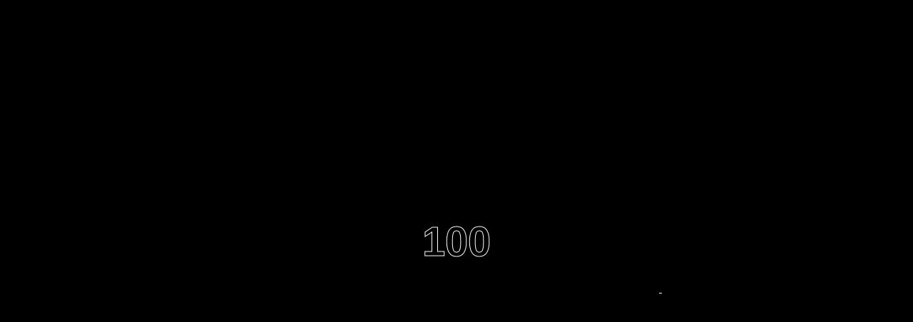

--- FILE ---
content_type: text/html; charset=UTF-8
request_url: https://black-concept.ma/service/l-identite-visuelle
body_size: 7789
content:


<!DOCTYPE html>

<html lang="en">

<head>


    

    <title>Black-concept</title>
    <meta name="viewport" content="width=device-width, initial-scale=1.0" />
    <meta name="description" content="Agence de Communication Graphique" />
    <meta name="author" content="Youssef Echaouqui">
    <meta name="studio" content="Byte Dimensions">
    <meta charset="UTF-8" />    

    <meta property="og:title" content="Black-concept">
    <meta property="og:description" content="Agence de Communication Graphique">
    <meta property="og:image" content="https://black-concept.ma//storage/contacts/April2023/5VjmmWFEtQlBbIgDRL73.png">
    <meta property="og:image:alt" content="Black-concept">
    <meta property="og:url" content="https://black-concept.ma/service/l-identite-visuelle">
    <meta name="twitter:card" content="summary_large_image">
    <meta name="format-detection" content="telephone=no">


    <!--  Non-Essential, But Recommended -->

    <meta property="og:site_name" content="European Travel, Inc.">
    <meta name="twitter:image:alt" content="Alt text for image">

    <link rel="icon" type="image/ico" href="https://black-concept.ma/images/logo.png" />

    <link href="https://fonts.googleapis.com/css?family=Montserrat:300,400,400i,500,600,700&display=swap" rel="stylesheet" type="text/css" />
	<link rel="stylesheet" href="https://black-concept.ma/css/bootstrap.css" type="text/css" />
	<link rel="stylesheet" href="https://black-concept.ma/css/style.css" type="text/css" />
    <link href="https://black-concept.ma/css/photographer.css" rel="stylesheet" />
	<link rel="stylesheet" href="https://black-concept.ma/css/dark.css" type="text/css" />
	<link rel="stylesheet" href="https://black-concept.ma/css/font-icons.css" type="text/css" />
	<link rel="stylesheet" href="https://black-concept.ma/css/animate.css" type="text/css" />
	<link rel="stylesheet" href="https://black-concept.ma/css/magnific-popup.css" type="text/css" />

    <link href="https://black-concept.ma/home/style.css" rel="stylesheet" />
    

    <script src="https://use.fontawesome.com/168d272fa1.js"></script>

    <link rel="stylesheet" href="https://cdnjs.cloudflare.com/ajax/libs/lightgallery/1.10.0/css/lightgallery.min.css" integrity="sha512-gk6oCFFexhboh5r/6fov3zqTCA2plJ+uIoUx941tQSFg6TNYahuvh1esZVV0kkK+i5Kl74jPmNJTTaHAovWIhw==" crossorigin="anonymous" />

    <link href="https://black-concept.ma/home/css/mystyle.css" rel="stylesheet" />

    <link rel="stylesheet" href="https://black-concept.ma/css/custom.css" type="text/css" />
	<meta name="viewport" content="width=device-width, initial-scale=1" />

<!-- Google tag (gtag.js) -->
<script async src="https://www.googletagmanager.com/gtag/js?id=G-EGJJ9N5RPG"></script>
<script>
  window.dataLayer = window.dataLayer || [];
  function gtag(){dataLayer.push(arguments);}
  gtag('js', new Date());

  gtag('config', 'G-EGJJ9N5RPG');
</script>

    <style>
        .container-title-top span
        {
            height: 150px; 
            width:150px; 
            border-radius: 150px; 
            margin-right: 20px; 
            background: #fff; 
            padding: 10px;
        }
        #page-title{
            padding: 250px 0; 
            /* background-size: cover;  */
            background-repeat: no-repeat;
            background-size: 1920px 500px;
            background-position: top center;
        }
        @media (max-width: 475px){
            #footer .footer-widgets-wrap {
                border-bottom: solid 2px #fff;
                padding: 50px 0 0 0;
            }
            .container-title-top{
                display: block;
            }
            .container-title-top span
            {
                margin: auto;
            }
            #page-title{
                padding: 150px 0;
                background-size: auto 300px;
            }
             #page-title h1{
                 padding: 0 30px;
             }
             .container-title{
                bottom: 17%
             }
            .container-title-top span
            {
                height: 80px; 
                width:80px; 
            }
        }
        a[href^="tel"] {
  color: inherit; /* Inherit text color of parent element. */
  text-decoration: none; /* Remove underline. */
  /* Additional css `propery: value;` pairs here */
}

a[x-apple-data-detectors] {
  color: inherit !important;
  text-decoration: none !important;
  font-size: inherit !important;
  font-family: inherit !important;
  font-weight: inherit !important;
  line-height: inherit !important;
}
    </style>

</head>

<body class="hidden hidden-ball">
	<main>		
        <!-- Preloader -->
        <div class="preloader-wrap">
            <div class="outer">
                <div class="inner">
                    <div class="percentage" id="precent"></div>
                    <div class="trackbar">
                        <div class="loadbar"></div>
                    </div>                    
                </div>
            </div>
        </div>
        <!--/Preloader -->  
        
        <div class="cd-index cd-main-content">
            <!-- Page Content -->
            <div id="page-content" class="light-content">
                <!-- Header -->
                <header class="fullscreen-menu">
                    <div id="header-container">
                    
                    
                    <!-- Logo -->
                    <div id="logo" class="hide-ball">
                        <a class="ajax-link" href="https://black-concept.ma">
                            <img class="black-logo" src="https://black-concept.ma//storage/contacts/April2023/5VjmmWFEtQlBbIgDRL73.png" alt="Black-concept">
                            <img class="white-logo" src="https://black-concept.ma//storage/contacts/April2023/5VjmmWFEtQlBbIgDRL73.png" alt="Black-concept">
                        </a>
                    </div>
                    <!--/Logo -->
                    
                    
                    <div class="header-middle header_projet">
                    
                        <div class="button-wrap left quickmenu">
                            <div class="button-text"><a href="https://black-concept.ma/projets"><span data-on="+ Réalisations"><i class="fa fa-plus"></i> Réalisations</span></a></div> 
                        </div>
                
                    </div>
                            
                    
                    <!-- Navigation -->
                    <nav> 
                        <div class="nav-height">
                            <div class="outer">
                                <div class="inner">           
                                    <ul data-breakpoint="10025" class="flexnav"> 
                                                                                                                        <li class="link menu-timeline"><a class="ajax-link"  href="https://black-concept.ma/a-propos"><span data-hover="À PROPOS DE NOUS">À PROPOS DE NOUS</span></a></li>                        
                                                                                <li class="link menu-timeline"><a class="ajax-link"  href="https://black-concept.ma/services"><span data-hover="NOS SERVICES">NOS SERVICES</span></a></li>                        
                                                                                <li class="link menu-timeline"><a class="ajax-link"  href="https://black-concept.ma/clients"><span data-hover="NOS RÉFÉRENCES">NOS RÉFÉRENCES</span></a></li>                        
                                                                                <li class="link menu-timeline"><a class="ajax-link"  href="https://black-concept.ma/projets"><span data-hover="NOS RÉALISATIONS">NOS RÉALISATIONS</span></a></li>                        
                                                                                <li class="link menu-timeline"><a class="ajax-link"  href="https://black-concept.ma/blog"><span data-hover="BLOG">BLOG</span></a></li>                        
                                                                                <li class="link menu-timeline"><a class="ajax-link"  href="https://black-concept.ma/contactez-nous"><span data-hover="CONTACTEZ-NOUS">CONTACTEZ-NOUS</span></a></li>                        
                                                                            </ul>             
                                </div>
                            </div> 
                        </div>          
                    </nav>
                    <!--/Navigation -->
                    
                    <!-- Menu Burger -->
                    <div class="button-wrap right  menu">
                        <div class="icon-wrap parallax-wrap">
                            <div class="button-icon parallax-element">
                                <div id="burger-wrapper">
                                    <div id="menu-burger">
                                        <span></span>
                                        <span></span>
                                    </div>
                                </div>
                            </div>
                        </div>
                        <div class="button-text">
                            <span data-hover="Menu" data-on="Menu">Menu</span>
                            <!-- <span class="lm" data-hover="Menu" data-on="Menu">Menu</span> -->
                        </div> 
                    </div>
                    <!--/Menu Burger -->
                
                    </div>
                </header>
                <!--/Header -->
                
                <section id="page-title" class="page-title-parallax page-title-dark page-title-right include-header" style=" background-image: url('  https://black-concept.ma//storage/footers/June2023/RatDC7UIvKe19QaFSNof.jpg  ');" >

                    <div class="container-title clearfix container-title-top">
                                                <h1>L&#039;identité visuelle</h1>
                    </div>
        
                    <div class="head_social d-lg-block d-none">
                        <span>suivez-nous <i class="fa fa-share-alt" aria-hidden="true"></i></span>
                        <ul class="social">
                            <li class="animated fadeInUp faster mail">
                                <a href="mailto:contact@black-concept.ma"><i class="fa fa-envelope"></i></a>
                            </li>
                            <li class="animated fadeInUp faster facebook">
                                <a href="https://www.facebook.com/blackconcept.ma/"><i class="fa fa-facebook"></i></a>
                            </li>
                            <li class="animated fadeInUp  faster instagram">
                                <a href="https://www.instagram.com/blackconcept.ma/"><i class="fa fa-instagram"></i></a>
                            </li>
                            <li class="animated fadeInUp  faster youtube">
                                <a href="https://www.youtube.com/channel/UC0GI9-ZO1uqDQ7jlUk4LFdA"><i class="fa fa-youtube"></i></a>
                            </li>
                            <li class="animated fadeInUp faster behance">
                                <a href="https://www.behance.net/black-concept"><i class="fa fa-behance"></i></a>
                            </li>
                            <li class="animated fadeInUp faster pin">
                                <a href="https://www.pinterest.com/blackconceptma/"><i class="fa fa-pinterest"></i></a>
                            </li>
                            <li class="animated fadeInUp faster linkedin">
                                <a href="https://www.linkedin.com/company/30659494/admin/"><i class="fa fa-linkedin"></i></a>
                            </li>
                            <li class="animated fadeInUp faster dribbble">
                                <a href="https://dribbble.com/Black-concept"><i class="fa fa-dribbble"></i></a>
                            </li>
                        </ul>
                    </div>
    
                </section><!-- #page-title end -->
            
                <section id="content">
                    <div class="content-wrap p-0">

                            


    <style>
        .blog .owl-item {
            padding: 40px 20px;
        }
        @media  only screen and (max-width: 512px)
        {
            .blog .owl-item {
                padding: 10px;
            }
            .hover-card {
                padding: 80px 1rem;
                flex-direction: column
            }
            .hover-card .card-title {
                position: unset;
                width: 100%;
            }
            .hover-card .card-body {
                position: unset;
                width: 100%;
                display: block;
                opacity: 1;
            }
        }
        
    </style>

    <div class="section m-0 p-0 bg-transparent">
        <div class="container">
            <div class="heading-block center">
                <h2></h2>
            </div>
            <div class="row pb-4 justify-content-center">
                <div class="col-lg-12">
                    <p class="lead big-texte"></p>
                </div>
            </div>
            <div class="row pb-4 justify-content-center  text-center">
                <div class="col-lg-12">
                    <div class="row d-none d-lg-flex">
                                                                                                    <a href="javascript:void(0)" class="col-lg-6 p-0">
                                <div class="col-12 dark hover-card position-relative grow" style="background-color: #282828;">
                                    <h2 class="card-title text-center">Logos et Chartes Graphique</h2>
                                    <p class="lead card-body px-3">
                                        Création de l’identité visuelle de votre entreprise ou de votre marque. Nous créons ou modernisons le logo de 
votre entreprise en vous proposant plusieurs pistes que nous ferons évoluer suivant vos attentes. 
Nous déclinons ensuite le logo sur vos documents commerciaux (carte de visite, papier à en entête, enveloppe…)
pour obtenir une charte graphique bien définie.
                                    </p>
                                </div>
                            </a>
                                                                            <a href="javascript:void(0)" class="col-lg-6 p-0">
                                <div class="col-12 dark hover-card position-relative grow" style="background-color: #424242;">
                                    <h2 class="card-title text-center">Signalisations</h2>
                                    <p class="lead card-body px-3">
                                        Création d’outils de signalétique pour présentation ou promotion : stands , autocollant, kakémono, panneau, drapeau, bâche, enseigne, comptoir, bannière, communication interactive (écrans tactiles, informatiques ou LCD)…
                                    </p>
                                </div>
                            </a>
                                                                            <a href="javascript:void(0)" class="col-lg-6 p-0">
                                <div class="col-12 dark hover-card position-relative grow" style="background-color: #424242;">
                                    <h2 class="card-title text-center">Maquettes Web</h2>
                                    <p class="lead card-body px-3">
                                        Soigner votre image est primordial sur la toile, et cela commence dès votre page d’accueil. C’est pour cela que notre agence accorde une importance toute particulière à la conception graphique de chacune de vos pages. Notre équipe de designers et de graphistes s’engage à créer un design correspondant à votre image et à vos valeurs tout en vous démarquant de vos concurrents.
                                    </p>
                                </div>
                            </a>
                                                                            <a href="javascript:void(0)" class="col-lg-6 p-0">
                                <div class="col-12 dark hover-card position-relative grow" style="background-color: #282828;">
                                    <h2 class="card-title text-center">Supports print</h2>
                                    <p class="lead card-body px-3">
                                        Création de vos documents papiers : brochure, flyer, carton d’invitation, affiche, carte de visite, dossier de 
presse, magazine, catalogue, dépliant, porte documents, enveloppe, chemise à rabats …

Nous vous conseillons sur le choix d’impression. En effet, véhiculer
une image et des émotions fortes passe aussi par la matière utilisée, le grammage du papier, les encres et les 
techniques d’impression.
                                    </p>
                                </div>
                            </a>
                                            </div>
                    <div class="row d-block d-lg-none">
                        <div class="teams owl-carousel carousel-widget" >
                                                                                                                <a class="service" href="javascript:void(0)" class="col-lg-6 p-0">
                                <div class="service-item col-12 dark hover-card position-relative" style="background-color: #282828;">
                                    <h2 class="card-title text-center">Logos et Chartes Graphique</h2>
                                    <p class="lead card-body px-3">
                                        Création de l’identité visuelle de votre entreprise ou de votre marque. Nous créons ou modernisons le logo de 
votre entreprise en vous proposant plusieurs pistes que nous ferons évoluer suivant vos attentes. 
Nous déclinons ensuite le logo sur vos documents commerciaux (carte de visite, papier à en entête, enveloppe…)
pour obtenir une charte graphique bien définie.
                                    </p>
                                </div>
                            </a>
                                                                                    <a class="service" href="javascript:void(0)" class="col-lg-6 p-0">
                                <div class="service-item col-12 dark hover-card position-relative" style="background-color: #424242;">
                                    <h2 class="card-title text-center">Signalisations</h2>
                                    <p class="lead card-body px-3">
                                        Création d’outils de signalétique pour présentation ou promotion : stands , autocollant, kakémono, panneau, drapeau, bâche, enseigne, comptoir, bannière, communication interactive (écrans tactiles, informatiques ou LCD)…
                                    </p>
                                </div>
                            </a>
                                                                                    <a class="service" href="javascript:void(0)" class="col-lg-6 p-0">
                                <div class="service-item col-12 dark hover-card position-relative" style="background-color: #282828;">
                                    <h2 class="card-title text-center">Maquettes Web</h2>
                                    <p class="lead card-body px-3">
                                        Soigner votre image est primordial sur la toile, et cela commence dès votre page d’accueil. C’est pour cela que notre agence accorde une importance toute particulière à la conception graphique de chacune de vos pages. Notre équipe de designers et de graphistes s’engage à créer un design correspondant à votre image et à vos valeurs tout en vous démarquant de vos concurrents.
                                    </p>
                                </div>
                            </a>
                                                                                    <a class="service" href="javascript:void(0)" class="col-lg-6 p-0">
                                <div class="service-item col-12 dark hover-card position-relative" style="background-color: #424242;">
                                    <h2 class="card-title text-center">Supports print</h2>
                                    <p class="lead card-body px-3">
                                        Création de vos documents papiers : brochure, flyer, carton d’invitation, affiche, carte de visite, dossier de 
presse, magazine, catalogue, dépliant, porte documents, enveloppe, chemise à rabats …

Nous vous conseillons sur le choix d’impression. En effet, véhiculer
une image et des émotions fortes passe aussi par la matière utilisée, le grammage du papier, les encres et les 
techniques d’impression.
                                    </p>
                                </div>
                            </a>
                                                    </div>
                    </div>
                </div>
            </div>
            
        </div>
    </div>

    

    <div class="section bg-transparent mt-0 p-0" style="overflow: visible;">
        <div class="container">

            <div class="heading-block center">
                <h2>Nos références</h2>
            </div>

            
            <div class="row align-items-stretch">
                                                        
                                                            
                    <div class="col-lg-2 col-2 align-items-center m-0 p-0 grow">
                        <a href="https://black-concept.ma/client/sweethings">
                            <div class="fbox d-flex justify-content-center" style="background-color: #ffffff">
                                <img class="p-3" src="https://black-concept.ma//storage/clients/April2021/IJkZzjYdXd9AfNimuKGs.png" alt="Sweethings">
                            </div>
                        </a>
                    </div>
                                        
                                                                
                                                            
                    <div class="col-lg-2 col-2 align-items-center m-0 p-0 grow">
                        <a href="https://black-concept.ma/client/eivan-marbre">
                            <div class="fbox d-flex justify-content-center" style="background-color: #ffffff">
                                <img class="p-3" src="https://black-concept.ma//storage/clients/April2021/OE9L9cvKD5yjydxoeRrF.png" alt="Eivan Marbre">
                            </div>
                        </a>
                    </div>
                                        
                                                                
                                                            
                    <div class="col-lg-2 col-2 align-items-center m-0 p-0 grow">
                        <a href="https://black-concept.ma/client/brasal">
                            <div class="fbox d-flex justify-content-center" style="background-color: #ffffff">
                                <img class="p-3" src="https://black-concept.ma//storage/clients/August2021/VJWZ8WKarzgdIaSaTpUC.png" alt="Brasal">
                            </div>
                        </a>
                    </div>
                                        
                                                                
                                                            
                    <div class="col-lg-2 col-2 align-items-center m-0 p-0 grow">
                        <a href="https://black-concept.ma/client/al7">
                            <div class="fbox d-flex justify-content-center" style="background-color: #ffffff">
                                <img class="p-3" src="https://black-concept.ma//storage/clients/April2021/bWvgVFtDkOOSd90s7UzR.png" alt="al7">
                            </div>
                        </a>
                    </div>
                                        
                                                                
                                                            
                    <div class="col-lg-2 col-2 align-items-center m-0 p-0 grow">
                        <a href="https://black-concept.ma/client/box-fit">
                            <div class="fbox d-flex justify-content-center" style="background-color: #26b403">
                                <img class="p-3" src="https://black-concept.ma//storage/clients/June2023/3Rea405vWwTKg05qQe3Z.png" alt="BOX FIT">
                            </div>
                        </a>
                    </div>
                                        
                                                            
                    <div class="col-lg-2 col-2 align-items-center m-0 p-0 grow">
                        <a href="https://black-concept.ma/client/mazaj">
                            <div class="fbox d-flex justify-content-center" style="background-color: #ffffff">
                                <img class="p-3" src="https://black-concept.ma//storage/clients/February2023/e4rCemxtYDPauzW3dcwi.png" alt="MAZAJ">
                            </div>
                        </a>
                    </div>
                                                                            
                                                            
                    <div class="col-lg-2 col-2 align-items-center m-0 p-0 grow">
                        <a href="https://black-concept.ma/client/house-of-bling">
                            <div class="fbox d-flex justify-content-center" style="background-color: #ffffff">
                                <img class="p-3" src="https://black-concept.ma//storage/clients/April2021/LaZVRkioRGBljYj1U7QO.png" alt="House of Bling">
                            </div>
                        </a>
                    </div>
                                        
                                                            
                    <div class="col-lg-2 col-2 align-items-center m-0 p-0 grow">
                        <a href="https://black-concept.ma/client/sosushi">
                            <div class="fbox d-flex justify-content-center" style="background-color: #ffffff">
                                <img class="p-3" src="https://black-concept.ma//storage/clients/June2021/6ULGJXt8BuKMcmjBNxHi.png" alt="Sosushi">
                            </div>
                        </a>
                    </div>
                                                                                                                
                                                            
                    <div class="col-lg-2 col-2 align-items-center m-0 p-0 grow">
                        <a href="https://black-concept.ma/client/la-commune-de-tanger">
                            <div class="fbox d-flex justify-content-center" style="background-color: #ffffff">
                                <img class="p-3" src="https://black-concept.ma//storage/clients/August2021/3H5OHgZ9XzxrsUItlC1a.png" alt="La Commune de Tanger">
                            </div>
                        </a>
                    </div>
                                                </div>

            <div class="row justify-content-center pt-5">
                <a href="https://black-concept.ma/projets" class="button button-border button-circle button-fill fill-from-bottom button-dark button-black ls0 ml-0 mt-4">
                    <span class="p-2" style="font-size: 1.2rem;">Voir Plus</span>
                </a>
            </div>


        </div>
    </div>

            
                
                        <div class="clearfix">
                            <a href="#" class="button button-full bg-dark button-dark center presentation text-right">
                                <div class="container clearfix">
                                    <div class="row align-items-center p-0">
                                        <div class="col-lg-4 p-0">
                                            <img src="https://black-concept.ma/images/logo.png" alt=""> <img src="https://black-concept.ma/images/img_about.png" alt="" style="height: 20px; width: auto;">
                                        </div>
                                        <div class="col-lg-8 py-0 pl-4 dark pr-0 d-lg-block d-none  text-left">
                                            <p class="lead" style="line-height: 1.5;"> 112 Res Redouane Ave Mohammed V  Et.8 N.64, Tangier | +212 606 032 453 - +212 649 222 386 | contact@black-concept.ma </p>
                                        </div>
                                        <div class="col-lg-8 d-lg-none d-block text-left dark col-padding">
                                            <p class="lead" style="line-height: 1.5;"> 112 Res Redouane Ave Mohammed V  Et.8 N.64, Tangier <br> +212 606 032 453 - +212 649 222 386 <br> contact@black-concept.ma </p>
                                        </div>
                                    </div>
                                </div>
                            </a>
                        </div>
                        <div  class="clearfix">
                            <iframe src="https://www.google.com/maps/embed?pb=!1m18!1m12!1m3!1d962.3864278029488!2d-5.827944249198766!3d35.77367673810107!2m3!1f0!2f0!3f0!3m2!1i1024!2i768!4f13.1!3m3!1m2!1s0xd0b8776012936e9%3A0x94522e3bb22d7ac5!2sBlack%20concept!5e0!3m2!1sen!2sma!4v1618545809466!5m2!1sen!2sma" width="100%" height="200px" style="border:0;" allowfullscreen="" loading="lazy"></iframe>
                            <!--<iframe src="https://www.google.com/maps/embed?pb=!1m18!1m12!1m3!1d3238.9594419233886!2d-5.830284683903475!3d35.727215980183566!2m3!1f0!2f0!3f0!3m2!1i1024!2i768!4f13.1!3m3!1m2!1s0x0%3A0x0!2zMzXCsDQzJzM4LjAiTiA1wrA0OSc0MS4yIlc!5e0!3m2!1sen!2sma!4v1578673993901!5m2!1sen!2sma" width="100%" height="200px" frameborder="0" style="border:0;" allowfullscreen=""></iframe>-->
                        </div>
            
                        <div id="footer" class="dark">
                            <div class="container">
                
                                <!-- Footer Widgets
                                ============================================= -->
                                
                                <div class="footer-widgets-wrap">
                                    <div class="row justify-content-center">
                                        <div class="col-md-5 justify-content-center mb-lg-0 mb-4">
                                            <div class="widget clearfix">
                                                <form class="form mb-lg-3 mb-1">
                                                    <input type="email" placeholder="Email"/>
                                                    <button style="width: 50%; font-size: 1.2rem;">Enregistrez-moi</button>
                                                </form>
                                                <p>Nous sommes à votre disposition.</p>
                                            </div>
                                        </div>
                                        <div class="col-md-3 col-6">
                                            <div class="widget clearfix">
                                                <div class="form">
                                                    <button id="brochure" style="width: 100%;">Brochure</button>
                                                </div>
                                            </div>
                                        </div>
                                        <div class="col-md-3 col-6">
                                            <div class="widget clearfix">
                                                <div class="form">
                                                    <button id="demand" style="width: 100%;">Demande Devis</button>
                                                </div>
                                            </div>
                                        </div>
                                    </div>
                                </div>
                                <div class="footer-widgets-wrap d-lg-block d-none">
                
                                    <div class="row  justify-content-center align-items-center">
                                        <div class="col-md-5">
                                            <div class="widget clearfix">
                                                <img src="https://black-concept.ma//storage/contacts/April2023/5VjmmWFEtQlBbIgDRL73.png" alt="" style="height: 150px;">
                                            </div>
                                        </div> 
                                        <div class="col-md-3">
<div class="widget clearfix">
<h4>Nos services</h4>
<p class="mb-1"><a href="https://black-concept.ma/beta/service/l-identite-visuelle">L'identit&eacute; visuelle</a></p>
<p class="mb-1"><a href="https://black-concept.ma/beta/service/marketing-digital">Marketing digital</a></p>
<p class="mb-1"><a href="https://black-concept.ma/beta/service/developpement-web">D&eacute;veloppement web</a></p>
<p class="mb-1"><a href="https://black-concept.ma/beta/service/multimedias">Multim&eacute;dias</a></p>
</div>
</div>
<div class="col-md-3">
<div class="widget clearfix">
<h4>Liens rapides</h4>
<p class="mb-1"><a href="https://black-concept.ma/beta/">Accueil</a></p>
<p class="mb-1"><a href="https://black-concept.ma/beta/about">&Agrave; propos de nous</a></p>
<p class="mb-1"><a href="https://black-concept.ma/beta/services">Nos services</a></p>
<p class="mb-1"><a href="https://black-concept.ma/beta/projects">Nos r&eacute;alisations</a></p>
</div>
</div>
                                    </div>
                
                                </div>
                            </div>

                            <!-- Copyrights
                            ============================================= -->
                            <div id="copyrights">
                                <div class="container">
                                    <div class="row align-items-center">
                                        <div class="col-md-6 text-center text-md-left order-lg-first order-last">
                                            Copyright &copy; Black-concept &copy; 2021 | All Rights Reserved.<br>
                                        </div>
                                        <div class=" col-md-6 text-center text-md-right order-lg-last order-first">
                                            <div class="d-flex justify-content-center justify-content-md-end">
                                                <a href="https://www.facebook.com/blackconcept.ma/" class="social-icon si-borderless si-facebook">
                                                    <i class="icon-facebook"></i>
                                                    <i class="icon-facebook"></i>
                                                </a>
                                                <a href="https://www.instagram.com/blackconcept.ma/" class="social-icon si-borderless si-instagram">
                                                    <i class="icon-instagram"></i>
                                                    <i class="icon-instagram"></i>
                                                </a>
                                                <a href="https://www.youtube.com/channel/UC0GI9-ZO1uqDQ7jlUk4LFdA" class="social-icon si-borderless si-youtube">
                                                    <i class="icon-youtube"></i>
                                                    <i class="icon-youtube"></i>
                                                </a>
                                                <a href="https://www.behance.net/black-concept" class="social-icon si-borderless si-behance">
                                                    <i class="icon-behance"></i>
                                                    <i class="icon-behance"></i>
                                                </a>
                                                <a href="https://www.pinterest.com/blackconceptma/" class="social-icon si-borderless si-pinterest">
                                                    <i class="icon-pinterest"></i>
                                                    <i class="icon-pinterest"></i>
                                                </a>
                                                <a href="https://www.linkedin.com/company/30659494/admin/" class="social-icon si-borderless si-linkedin">
                                                    <i class="icon-linkedin"></i>
                                                    <i class="icon-linkedin"></i>
                                                </a>
                                                <a href="https://dribbble.com/Black-concept" class="social-icon si-borderless si-dribbble">
                                                    <i class="icon-dribbble"></i>
                                                    <i class="icon-dribbble"></i>
                                                </a>
                                            </div>
                                        </div>
                                        <div class="social-fix col-md-6 text-center text-md-right order-lg-last order-first">
                                            <div class="d-flex justify-content-center justify-content-md-end">
                                                <a href="https://www.facebook.com/blackconcept.ma/" class="social-icon si-borderless si-facebook">
                                                    <i class="icon-facebook"></i>
                                                    <i class="icon-facebook"></i>
                                                </a>
                                                <a href="https://www.instagram.com/blackconcept.ma/" class="social-icon si-borderless si-instagram">
                                                    <i class="icon-instagram"></i>
                                                    <i class="icon-instagram"></i>
                                                </a>
                                                <a href="https://www.youtube.com/channel/UC0GI9-ZO1uqDQ7jlUk4LFdA" class="social-icon si-borderless si-youtube">
                                                    <i class="icon-youtube"></i>
                                                    <i class="icon-youtube"></i>
                                                </a>
                                                <a href="https://www.behance.net/black-concept" class="social-icon si-borderless si-behance">
                                                    <i class="icon-behance"></i>
                                                    <i class="icon-behance"></i>
                                                </a>
                                                <a href="https://www.pinterest.com/blackconceptma/" class="social-icon si-borderless si-pinterest">
                                                    <i class="icon-pinterest"></i>
                                                    <i class="icon-pinterest"></i>
                                                </a>
                                                <a href="https://www.linkedin.com/company/30659494/admin/" class="social-icon si-borderless si-linkedin">
                                                    <i class="icon-linkedin"></i>
                                                    <i class="icon-linkedin"></i>
                                                </a>
                                                <a href="https://dribbble.com/Black-concept" class="social-icon si-borderless si-dribbble">
                                                    <i class="icon-dribbble"></i>
                                                    <i class="icon-dribbble"></i>
                                                </a>
                                            </div>
                                        </div>
                                    </div>
                                </div>
                            </div><!-- #copyrights end -->
                        </div><!-- #footer end -->
                    </div>
                </section><!-- #content end -->
            </div>    
            <!--/Page Content -->

		</div>

	</main>

    

    

		

    <script src="https://black-concept.ma/js/jquery.js"></script>
    <script src="https://cdnjs.cloudflare.com/ajax/libs/ScrollMagic/2.0.5/ScrollMagic.min.js"></script>
    <script src="https://cdnjs.cloudflare.com/ajax/libs/ScrollMagic/2.0.5/plugins/debug.addIndicators.min.js"></script>
    <script src="https://cdnjs.cloudflare.com/ajax/libs/ScrollMagic/2.0.5/plugins/animation.gsap.min.js" ></script>
    
	<script src="https://black-concept.ma/home/js/plugins.js"></script>
    <script src="https://black-concept.ma/home/js/scripts.js"></script>

    <script src="https://black-concept.ma/js/plugins.min.js"></script>
	<script src="https://black-concept.ma/js/hover3d.js" ></script>
	<script src="https://black-concept.ma/js/share.js" ></script>

    <script src="https://cdnjs.cloudflare.com/ajax/libs/lightgallery/1.10.0/js/lightgallery.min.js" integrity="sha512-gDBgGPXSeC2hx1W3S1CfSHbAValtLI8OArTGf0UVX7Fwb9Ak7HUE3LK9UEZxKGYVrIe0CJUVZDk9B2dIPwJ6VQ==" crossorigin="anonymous"></script>
    <script src="https://cdnjs.cloudflare.com/ajax/libs/lightgallery/1.10.0/js/lightgallery-all.min.js" integrity="sha512-Qpvw3WG46QyOqV/YS9BosbxEbMKPREA+QS+iWAKXfvb/87tdfsGGQdT7vqYbQzBOgLvF2I/MHMacA86oURHsCw==" crossorigin="anonymous"></script>

    <script>
        $(document).ready(function(){
            if(window.matchMedia("(max-width: 767px)").matches){
                $(window).scroll(function() {
                    var wH = $("main").height(),
                        wS = $(this).scrollTop();
                    if (wS > (wH - 1400)){
                        $('.social-fix').fadeOut(300);
                    }
                    else{
                        $('.social-fix').fadeIn(300);
                    }
                });
            } else{
                // The viewport is at least 768 pixels wide
                $('.social-fix').hide()
            }

            function download(dataurl, filename) {
                var a = document.createElement("a");
                a.href = dataurl;
                a.setAttribute("download", filename);
                console.log(a);
                a.click();
            }
            

            $("#demand").click(function (e) { 
                window.location.replace("https://black-concept.ma/contactez-nous");
            });
            $("#brochure").click(function (e) { 
                //                 download(" https://black-concept.ma/download ", "black.pdf");
            });
            
        });

        // import JSShare from "share";
        var shareItems = document.querySelectorAll('.social-share');
            for (var i = 0; i < shareItems.length; i += 1) {
            shareItems[i].addEventListener('click', function share(e) {
                return JSShare.go(this);
            });
        };
    </script>

    <!-- Footer Scripts
	============================================= -->
	<script src="https://black-concept.ma/js/functions.js"></script>
    
	
    <script>

    
    
    $('.teams.owl-carousel').owlCarousel({
        margin:0,
        nav:false,
        autoplay:true,
        loop:true,
        autoplayTimeout:5000,
        autoplayHoverPause:true,
        responsive:{
            0:{
                items:1
            },
            600:{
                items:3
            },
            1000:{
                items:3
            }
        }
    })
    $('.workes.owl-carousel').owlCarousel({
        loop:true,
        margin:0,
        nav:false,
        autoplay:false,
        loop:true,
        responsive:{
            0:{
                items:1
            },
            600:{
                items:3
            },
            1000:{
                items:3
            }
        }
    })
    $('.blog.owl-carousel').owlCarousel({
        loop:true,
        margin:0,
        nav:false,
        loop:true,
        autoplay:false,
        responsive:{
            0:{
                items:1
            },
            600:{
                items:2
            },
            1000:{
                items:2
            }
        }
    })

    
    var height = parseInt($( ".owl-stage" ).height()) - 20;
    $( ".service" ).each(function( index ) {
        $( this ).css("height", height + "px");
    });
    $( ".service-item" ).each(function( index ) {
        $( this ).css("height", height + "px");
    });
</script>




</body>



</html>

--- FILE ---
content_type: text/css
request_url: https://black-concept.ma/css/photographer.css
body_size: 1945
content:
/* ----------------------------------------------------------------
	Canvas: Photographer
-----------------------------------------------------------------*/

:root { --darkcolor: #282828; }

#header {
	z-index: 399;
}

body.dark,
.dark .slider-element,
.dark #content,
#footer.dark,
.dark .css3-spinner,
#header.dark.sticky-header.transparent-header #header-wrap:not(.not-dark) { background-color: var(--darkcolor); }

.slider-element h2 {
	font-size: 3.2rem;
	line-height: 1;
	font-weight: 700;
	letter-spacing: 0;
}

.button.button-change.button-color {
	background-color: #FFF !important;
	text-shadow: none;
}

.button.button-change { box-shadow: 0px 28px 32px -22px rgba(0,0,0,0.75); }

.dark.button.button-change,
.dark.section { background-color: var(--darkcolor) !important; }

.gradient-border {
	--borderWidth: 3px;
	background: #1D1F20;
	position: relative;
	border-radius: 0;
}

.gradient-border::after {
	content: '';
	position: absolute;
	top: calc(-1 * var(--borderWidth));
	left: calc(-1 * var(--borderWidth));
	height: calc(100% + var(--borderWidth) * 2);
	width: calc(100% + var(--borderWidth) * 2);
	background: linear-gradient(60deg, #f79533, #f37055, #ef4e7b, #a166ab, #5073b8, #1098ad, #07b39b, #6fba82);
	border-radius: var(--borderWidth);
	z-index: -1;
	animation: animatedgradient 3s ease alternate infinite;
	background-size: 300% 300%;
}

@keyframes animatedgradient {
	0% { background-position: 0% 50%; }
	50% { background-position: 100% 50%; }
	100% { background-position: 0% 50%; }
}

@media (min-width: 992px) {

	.dark #header.transparent-header,
	.dark #header.dark.sticky-header.transparent-header #header-wrap:not(.not-dark),
	.dark .border-bottom,
	.dark.border-bottom { border-bottom: 1px solid rgba(255, 255, 255, .1) !important; }

	.dark #header.transparent-header .primary-menu ul:last-child { border-left: 1px solid rgba(255, 255, 255, .15); }

	.slider-element h2 {
		font-size: 4.8rem;
		line-height: 1.2;
		letter-spacing: -4px;
	}

}

/* img-hover-wraps */
.img-hover-wrap {
	-webkit-transition: transform .3s ease;
	-o-transition: transform .3s ease;
	transition: transform .3s ease;
	-moz-transform-style: flat !important;
	-webkit-backface-visibility: hidden;
}

.img-hover-wrap:hover {
	-webkit-transform: scale(1.06);
	-ms-transform: scale(1.06);
	-o-transform: scale(1.06);
	transform: scale(1.06);
	z-index: 2;
}

.img-hover-card > a::after {
	content: " ";
	width: 100%;
	height: 100%;
	position: absolute;
	left: 0;
	top: 0;
	background-color: rgba(0, 0, 0, 0.3);
	background: linear-gradient(0deg, rgba(0,0,0,0.3) 0%, rgba(61,61,61,0.3) 45%, rgba(0,212,255,0) 100%);
	z-index: 0;
	-webkit-transition: background-color .3s ease;
	-o-transition: background-color .3s ease;
	transition: background-color .3s ease;
}

.img-hover-wrap:hover .img-hover-card > a::after { 
	background: rgba(0, 0, 0, 0.6); 
	background: linear-gradient(0deg, rgba(0,0,0,0.6) 0%, rgba(61,61,61,0.6) 45%, rgba(0,212,255,0) 100%);
}

.img-hover-card {
	position: relative;
	display: block;
	will-change: transform;
	transition: all .3s ease;
	box-shadow: 0 10px 40px transparent;
}

.img-hover-card a {
	width: 100%;
	max-width: 100%;
	display: block;
	z-index: 99;
}

.img-hover-card.hover-in {
	transition: -webkit-transform .2s ease-out;
	transition: transform .2s ease-out;
	transition: transform .2s ease-out, -webkit-transform .2s ease-out;
}

.img-hover-card.hover-3d { z-index: 2; }

.img-hover-card.hover-out {
	transition: -webkit-transform .2s ease-in;
	transition: transform .2s ease-in;
	transition: transform .2s ease-in, -webkit-transform .2s ease-in;
}

.img-hover-wrap:hover .img-hover-card { box-shadow: 0 10px 40px rgba(0, 0, 0, 0.4); }

.img-hover-wrap .img-hover-detail {
	position: absolute;
	top: auto;
	left: 40px;
	bottom: 40px;
	pointer-events: none;
	-webkit-backface-visibility: hidden;
	-webkit-transform: scale(1) translateY(40px) translateZ(50px);
	-ms-transform: scale(1) translateY(30px) translateZ(50px);
	-o-transform: scale(1) translateY(30px) translateZ(50px);
	transform: scale(1) translateY(30px) translateZ(50px);
	-webkit-transition: transform .2s ease;
	-o-transition: transform .2s ease;
	transition: transform .2s ease;
}

.img-hover-wrap:hover .img-hover-detail {
	opacity: 1;
	-webkit-transform: scale(1.06) translateY(-5px) translateZ(50px);
	-ms-transform: scale(1.06) translateY(-5px) translateZ(50px);
	-o-transform: scale(1.06) translateY(-5px) translateZ(50px);
	transform: scale(1.06) translateY(-5px) translateZ(50px);
}

.img-hover-wrap .img-hover-title {
	margin: 0 0 6px 0;
	font-size: 17px;
	font-weight: 600;
	text-shadow: 0 1px 1px rgba(0, 0, 0, 0.3);
	z-index: 9;
}

.img-hover-wrap .img-link {
	opacity: 0;
	width: 20px;
	height: 20px;
	border: 1px solid #FFF;
	border-radius: 50%;
	text-align: center;
	line-height: 18px;
	font-size: 11px;
	-webkit-transition: opacity .3s ease;
	-o-transition: opacity .3s ease;
	transition: opacity .3s ease;
}

.img-hover-wrap:hover .img-link { opacity: 1; }

.img-hover-detail a { color: #FFF; }

.testimonials-carousel { border-left: 2px solid rgba(0, 0, 0, 0.1); }

.dark .testimonials-carousel { border-left-color: rgba(255, 255, 255, 0.1); }


.testimonials-carousel::before {
	content:  '"';
	position: absolute;
	top: -17px;
	left: 2rem;
	font-size: 70px;
	color: #DDD;
	z-index: -1;
	font-family:"Segoe Print", "Times New Roman", Verdana;
}

.dark .testimonials-carousel::before { color: #333; }

.testimonials-carousel .testi-content p {
	font-weight: 300;
	color: #888;
	font-style: normal;
}

.testimonials-carousel .owl-item {
	transform: translateX(-40px);
	opacity: 0;
	transition: transform .4s, opacity .3s;
}

.testimonials-carousel .owl-item.active {
	transform: translateX(0);
	opacity: 1;
}

@media (max-width: 991px) {
	#header.dark.transparent-header, #header.dark.semi-transparent { background-color: var(--darkcolor); }

	.primary-menu ul > li > a, .primary-menu.style-2 > div > ul > li > a {
		padding: 10px !important;
		border-radius: 0 !important;
		margin-right: inherit !important;
	}
}

.css3-spinner > div {
	margin-top: -36px;
	margin-left: -32px;
	width: 62px;
	height: 72px;
	background-color: transparent !important;
	-webkit-animation: none;
	animation: none;
}

#gotoTop { border-radius: 50% }

.dark-mode {
	position: fixed;
	top: auto;
	right: 11px;
	bottom: 80px;
	text-align: center;
	margin: 0 auto;
	z-index: 299;
}

.dark-mode i {
	display: block;
	width: 40px;
	height: 40px;
	line-height: 40px;
	text-align: center;
	font-size: 16px;
	color: #FFF !important;
	background-color: #111;
	border-radius: 50%;
	margin: 0 auto;
}

.dark-mode span {
	display: block;
	opacity: 0;
	color: #000;
	font-size: 14px;
	font-weight: 500;
	text-align: center;
	margin: 0;
	-webkit-transform: translateY(10px);
	-ms-transform: translateY(10px);
	-o-transform: translateY(10px);
	transform: translateY(10px);
	-webkit-transition: transform .3s, opacity .3s;
	-o-transition: transform .3s, opacity .3s;
	transition: transform .3s, opacity .3s;
	-webkit-backface-visibility: hidden;
}

.dark-mode:hover span {
	opacity: 1;
	margin-bottom: 7px;
	-webkit-transform: translateY(0);
	-ms-transform: translateY(0);
	-o-transform: translateY(0);
	transform: translateY(0);
}

.dark .dark-mode i {
	color: #111 !important;
	background-color: #FFF;
	-webkit-transform: rotate(180deg);
	-ms-transform: rotate(180deg);
	-o-transform: rotate(180deg);
	transform: rotate(180deg);
}

.dark .dark-mode span { color: #FFF; }

--- FILE ---
content_type: text/css
request_url: https://black-concept.ma/home/css/mystyle.css
body_size: 2322
content:
#logo img {
  max-height: 90px;
  max-width: none;
}
#logo img {
  display: block;
  height: auto;
  width: auto;
  max-width: none;
}
.header_projet,
.footer-middle {
  opacity: 1;
  position: absolute;
  position: absolute;
  top: 50%;
  left: 50%;
  transform: translate(-50%, -50%) !important;
  padding: 0;
}
.header_projet .button-wrap.left {
  left: 0;
}
.header_projet .button-wrap.left .button-text {
  text-align: center;
}
.button-text span {
  width: auto;
}
.swiper-slide-active .scroll-downs {
  position: absolute;
  right: 0;
  bottom: 80px;
  left: 0;
  margin: auto;

  width: 34px;
  height: 55px;
}
.swiper-slide-active .copyright {
  position: absolute;
  right: 0;
  top: 88%;
  display: inline-block;
  left: 50%;
  text-align: center;
  transform: translateX(-50%)!important;
}
.mousey {
  width: 2px;
  padding: 5px 10px;
  height: 30px;
  border: 2px solid #fff;
  border-radius: 25px;
  opacity: 0.75;
  box-sizing: content-box;
}
.scroller {
  width: 3px;
  height: 10px;
  border-radius: 25%;
  background-color: #fff;
  animation-name: scroll;
  animation-duration: 2.2s;
  animation-timing-function: cubic-bezier(0.15, 0.41, 0.69, 0.94);
  animation-iteration-count: infinite;
}
@keyframes scroll {
  0% {
    opacity: 0;
  }
  10% {
    transform: translateY(0);
    opacity: 1;
  }
  100% {
    transform: translateY(15px);
    opacity: 0;
  }
}
.arrows-wrap {
  display: flex;
  align-items: center;
  color: #fff;
  width: auto;
}
.title {
  font-size: 4.5rem;
  width: 50%;
  float: left;
  display: table;
  text-transform: uppercase;
  width: 50%;
}
.add {
  display: table;
  width: 40%;
  position: relative;
}
.add::before {
  content: "";
  position: absolute;
  height: 70px;
  top: 50%;
  transform: translateY(-50%);
  background: #fff;
  width: 2px;
  left: -25%;
  z-index: 5;
}
.quickmenu a {
  color: #fff;
}
.about_content h2 {
  color: #fff;
  font-size: 1.6rem;
  line-height: 2rem;
  margin-bottom: 15px;
  text-transform: uppercase;
  opacity: 1;
}
.about_content {
  float: right;
}
.about_content p {
  color: #fff;
  font-size: 1rem;
  line-height: 1.7rem;
}
.about_content > img {
  margin-bottom: 15px;
}
.about_content a {
  width: 2.5rem;
  float: right;
  margin-top: 15px;
}
.counter {
  display: none;
}
a.link_text img {
  width: 2.5rem;
  margin-left: 10px;
}
a.link_text {
  width: auto;
  text-align: right;
  color: #fff;
}
.list_image .img_item {
  /* flex: 1; */
  flex: 1;
  flex-grow: 1;
  flex-shrink: 1;
  width: 33%;
  padding: 0 10px;
  height: auto;
  display: block;
}

.list_image img {
  width: 80%;
  display: block;
  margin: auto;
}
.list_image {
  width: 100%;
  display: flex;
  justify-content: center;
  margin-top: 35px;
  margin-bottom: 5px;
  align-items: center;
}
.list_image span {
  font-size: 6rem;
  margin: 0px;
  line-height: 8rem;
  color: #fff;
  display: block;
}
.swiper-pagination-bullet:first-child{
  display: none !important;
}
.slider_start .title {
  display: none;
}
.add.text_start {
  width: 100%;
  display: flex;
  flex-direction: column;
  align-items: center;
  justify-content: center;
}
.add.text_start h1 {
  font-size: 8rem;
  margin-bottom: 20px;
  line-height: 100px;
  text-align: center;
}
.add.text_start p {
  font-size: 2.2rem;
  color: #fff;
}
.add.text_start::before{
  display: none;
}
.stroked .showcase-captions .swiper-pagination-bullet:nth-child(2){
  display: none;
}
.form {
  display: flex;
  flex-direction: row;
  padding: 2px;
  width: 80%;
  margin-bottom: 25px;

}
.form input {
  flex-grow: 2;
  border: none;
  background: transparent;
  border: 1px solid #fff;
  border-radius: 25px;
  padding: 15px 20px;
  position: relative;
  width: 100%;
  color: #fff;
  height: 20px;
}
.form button {
  position: absolute;
  right: 90px;
  height: 52px;
  width: 30%;
  color: 333;
  border-radius: 25px;
  background: #fff;
}
.form input:focus {
  outline: none;
}
.form button {
  border:1px solid fff;
  background:fff;
  color:333;
}
.contact_content h2 img {
  width: 40px;
  margin-right: 15px;
}
.towimg {
  display: flex;
  flex-direction: row;
  margin-top: 20px;
  align-items: center;
}
img.logo_contact {
  width: 17%;
}
img.img_con {
  width: 75%;
}
.towimg span {
    width: 2px;
    height: 26px;
    background: #fff;
    margin: 0 3%;
    display: block;
}
.info_item {
  display: flex;
  flex-direction: row;
  align-items: center;
  justify-content: flex-start;
  margin-bottom: 10px;
}
.info_item p {
  margin: 0;
}
.info_item img {
  width: 20px;
  margin-right: 20px;
}
.list_info {
    margin: 20px 0;
}

.socials-wrap {
  position: relative;
  float: right;
  color: #000;
  width: 375px;
  height: 160px;
  box-sizing: border-box;
  pointer-events: initial;
  transition: all 0.2s cubic-bezier(0.215, 0.61, 0.355, 1) 0s;
}
.socials li a {
  color: #000;
  font-size: 18px;
  font-weight: 600;
  display: block;
  height: 40px;
  width: 40px;
  line-height: 40px;
  text-align: center;
  -webkit-transition: opacity 0.2s ease-in-out;
  transition: opacity 0.2s ease-in-out;
}
@media only screen and (max-width: 1024px)
{
  .socials li {
      height: 40px;
      width: 40px;
  }
}
.fullscreen-menu .flexnav li a {
  font-weight: 700;
  font-family: 'Montserrat', sans-serif;
  font-size: 4.5vw;
  line-height: 110px;
  padding: 0;
  text-transform: uppercase;
  -webkit-transition: all .1s ease-in-out 0s;
  transition: all .1s ease-in-out 0s;
}
.fullscreen-menu .flexnav li a {
  color: #fff;
  -webkit-text-stroke: 0px rgba(255,255,255,.3);
}
.fullscreen-menu .flexnav li:hover a, .fullscreen-menu .flexnav li a.active {
  color: #b40404;
  -webkit-text-stroke: 0px transparent;
}

@media only screen and (min-width: 767px) and (max-width: 1023px) {
  .add.text_start h1 {
    font-size: 6rem !important;
    margin-bottom: 25px;
  }
  .add.text_start p {
    font-size: 1.7rem;
  }
  .add {
    width: 100% !important;
    margin-top: 40px;
  }
  .title {
    width: 100% !important;
    margin-bottom: 40px;
  }
  #showcase-holder .showcase-captions-wrap {
    height: 100px;
    top: 20%;
  }
  #showcase-holder .showcase-captions-wrap.stroked{
    top: 20% 
  }
  a.link_text {
    display: block;
    float: right;
    clear: both;
  }
  .list_image {
    width: 50%;
    float: right;
  }
  .showcase-captions-wrap.stroked {
    opacity: 0;
  }
  iframe{
    display: none;
  }
  img.img_con {
    width: 55%;
  }
  img.logo_contact {
    width: 10%;
  }
}
@media only screen and (min-width: 480px)  and (max-width: 767px){
  .add.text_start h1 {
    font-size: 6rem !important;
    margin-bottom: 25px;
  }
  .mousey{
    display: none;
  }
  .showcase-captions-wrap.stroked {
    opacity: 0;
  }
  .add.text_start p {
    font-size: 1.7rem;
  }
  .add {
    width: 100% !important;
    margin-top: 40px;
  }
  .title {
    width: 100% !important;
    margin-bottom: 40px;
  }
  #showcase-holder .showcase-captions-wrap {
    height: 100px;
    top: 20%;
  }
  #showcase-holder .showcase-captions-wrap.stroked{
    top: 20% !important;
  }
  a.link_text {
    display: block;
    float: right;
    clear: both;
  }
  .list_image {
    width: 50%;
    float: right;
  }
  iframe{
    display: none;
  }
  img.img_con {
    width: 55%;
  }
  img.logo_contact {
    width: 10%;
  }
}

@media (max-width: 520px)
{
  .flexnav li a {
    font-size: 7vw !important;
    line-height: 45px !important;
  }
}

.socials li a {
  height: 35px;
  width: 35px;
  line-height: 36px;
}
.light-content .socials li a {
  background: #2d2d2d;
  border-radius: 50px;
}
.socials-wrap:hover .socials li:nth-child(6) {
  transition: all 0.2s cubic-bezier(0.215, 0.61, 0.355, 1) 0.04s;
  opacity: 1;
  transform: translateY(10px);
  -webkit-transform: translateY(10px);
}
.socials-wrap:hover .socials li:nth-child(7) {
  transition: all 0.2s cubic-bezier(0.215, 0.61, 0.355, 1) 0.03s;
  opacity: 1;
  transform: translateY(10px);
  -webkit-transform: translateY(10px);
}
.socials-wrap:hover .socials li:nth-child(8) {
  transition: all 0.2s cubic-bezier(0.215, 0.61, 0.355, 1) 0.02s;
  opacity: 1;
  transform: translateY(10px);
  -webkit-transform: translateY(10px);
}

.light-content .socials:hover li a {
  opacity: 0.5;
}
.light-content .socials:hover li a:hover {
  opacity: 1;
}


.add.text_start p {
  margin-top: 50px;
}
@media only screen and (max-width: 479px)
{
  #burger-wrapper, 
  .fullscreen-menu .flexnav li a
  {cursor: default;}
  .button-wrap{cursor: default;}
  .socials-wrap .socials{
    display: none;
  }
  .light-content .socials li a {
    background: transparent;
    border-radius: 50px;
  }
    #logo img {
        max-height: 70px;
    }
    .button-wrap.right.menu {
        top: 15px;
        right: -10px;
    }
    .button-wrap:hover .button-text span {
        -webkit-transform: unset;
        transform: unset;
        transform-origin: 0% 0%;
    }
    .add.text_start h1 {
        margin-bottom: 20px !important;
        line-height: 50px;
    }
    .list_image {
        margin-top: 3px;
    }
    .title {
        font-size: 40px !important;
    }
    .title, #showcase-carousel-slider .outer .title {
        font-size: 40px;
        line-height: 80px;
        height: 87px;
    }
    #showcase-holder .showcase-captions-wrap {
        top: 15%;
    }
    .add {
        margin-top: -15px;
    }
    #footer-container {
        height: 90px;
    }
    .mobile_slider_start{
      position: relative;
    }
    .mobile_text_start{
      position: absolute;
      bottom: -81%;
    }
    .add.text_start p {
      font-size: 1rem !important;
    }
    .form button {
      right: 0px !important;
      width: 39%;
  }
  .form {
    width: 95%;
  }
}


--- FILE ---
content_type: text/css
request_url: https://black-concept.ma/css/custom.css
body_size: 4049
content:
/* ----------------------------------------------------------------	Custom CSS	Add all your Custom Styled CSS here for New Styles or	Overwriting Default Theme Styles for Better Handling Updates-----------------------------------------------------------------*/
.light-content h1,
 .light-content h2,
 .light-content h3,
 .light-content h4,
 .light-content h5,
 .light-content h6 
{
    color: #282828!important;

}
.light-content .dark h1,
 .light-content .dark h2,
 .light-content .dark h3,
 .light-content .dark h4,
 .light-content .dark h5,
 .light-content .dark h6 
{
    color: #fff !important;

}
#menu-burger 
{
    width: 22px;

}
#menu-burger span
{
	height: 3px;

}
.dark,
 .dark h1,
 .dark h2,
 .dark h3,
 .dark h4,
 .dark h5,
 .dark h6 
{
    color: #fff;

}
.head_social 
{
	position: absolute;
	right: 5%;
	display: flex;
	align-items: center;
	bottom: 6%;
	z-index: 6;
	color: #fff;
	font-size: 13px;
	transition: all .5s ease 0s;

}
.container-title
{
	position: absolute;
	display: flex;
	width: 100%;
	justify-content: center;
	align-items: center;
	bottom: 30%;
	z-index: 6;
	transition: all .5s ease 0s;

}
#page-title.page-title-parallax .container-title h1
{
	font-size: 4rem;
	font-weight: 700;

}
  .head_social img 
{
	width: 15px;
	margin-left: 15px;
	position: relative;
	cursor: pointer;

}
.head_social:hover 
{
    bottom: 80px;

}
.head_social:hover > ul.social 
{
	display: flex;

}
ul.social 
{
	padding: 10px 0;
	margin: 0;
	display: none;
	position: absolute;
	top: 30px;
	right:0;
	list-style: none;
	flex-direction: row;
	align-items: flex-end;
	width: auto;
	justify-content: center;

}
ul.social li 
{
	margin: 8px 7px;

}
ul.social li i 
{
	color: #fff;
	border-radius: 50%;
	padding: 10px;
	background: #333;
	font-size: 1rem;
	height: 34px;
	width: 34px;
	text-align: center;
	-webkit-transition: all 0.5s;
	transition: all 0.5s;

}
ul.social li a:hover > i 
{
	color: #fff;
	background: #b40404;
}
.facebook 
{
	animation-delay: 0.5s;
}
.instagram 
{
	animation-delay: 0.7s;
}
.youtube 
{
	animation-delay: 0.9s;
}
.twitter 
{
	animation-delay: 0.9s;
}
.mail 
{
	animation-delay: 0.2s;
}
.behance 
{
	animation-delay: 1s;
}
.pin 
{
	animation-delay: 1.1s;
}
.linkedin 
{
	animation-delay: 1.2s;
}
.dribbble 
{
	animation-delay: 1.3s;
}
.heading h1 span
{
	display: inline-block;
	padding-right: 15px;
	position: relative;
	/* top: 50%;
 */	z-index: 10;
	background: #282828;
	color: #fff !important;

}
.heading h1
{
	position: relative;

}
.heading h1::after
{
	display: block;
	content: " ";
	background: #b40404;
	/* background: crimson;
 */	height: 5px;
	width: 100%;
	position: absolute;
	top: 50%;
	z-index: 1;

}
.sign
{
	color: #fff;
	font-size: 14px;
	transition: all .5s ease 0s;
	text-align: right;
	margin-top: -38px;
	font-weight: 500;

}
.feature-box
{
	transition: all .3s ease 0s;
	border-radius: 10px;

}
.feature-box:hover
{
	box-shadow: 0px 0px 0.5rem 0.2rem rgba(0, 0, 0, 0.15) !important;

}
.icon2
{
	width: unset !important;
	height: 230px !important;
	-webkit-transition: transform .2s ease;
    -o-transition: transform .2s ease;
    transition: transform .2s ease;

}
.icon1
{
	width: unset !important;
	height: 230px !important;
	display: none !important;
	-webkit-transition: transform .2s ease;
    -o-transition: transform .2s ease;
    transition: transform .2s ease;

}
.feature-box:hover .icon2
{
	display: none;

}
.feature-box:hover .icon1
{
	display: block !important;

}
.bg-dark 
{
    background-color: #282828 !important;

}
.border-radios-left
{
	border-radius: 10px 0 0 10px;

}
/* .img-hover-card 
{
    position: relative;
    display: block;
    will-change: transform;
    -webkit-transition: transform .2s ease;
    -o-transition: transform .2s ease;
    transition: transform .2s ease;
    box-shadow: 0 10px 40px transparent;

}
.img-hover-card a 
{
    width: 100%;
    max-width: 100%;
    display: block;
    z-index: 99;
	color: #fff;

}
.img-hover-wrap .img-hover-detail 
{
    position: absolute;
    top: auto;
    left: 40px;
    bottom: 40px;
    pointer-events: none;
    -webkit-backface-visibility: hidden;
    -webkit-transform: scale(1) translateY(40px) translateZ(50px);
    -ms-transform: scale(1) translateY(30px) translateZ(50px);
    -o-transform: scale(1) translateY(30px) translateZ(50px);
    transform: scale(1) translateY(30px) translateZ(50px);
    -webkit-transition: transform .2s ease;
    -o-transition: transform .2s ease;
    transition: transform .2s ease;

}
.img-hover-wrap:hover 
{
    -webkit-transform: scale(1.06);
    -ms-transform: scale(1.06);
    -o-transform: scale(1.06);
    transform: scale(1.06);
    z-index: 2;

}
.img-hover-wrap:hover .img-hover-card 
{
    box-shadow: 0 10px 40px rgb(0 0 0 / 40%);

}
.img-hover-wrap:hover .img-hover-detail 
{
    opacity: 1;
    -webkit-transform: scale(1.06) translateY(-5px) translateZ(50px);
    -ms-transform: scale(1.06) translateY(-5px) translateZ(50px);
    -o-transform: scale(1.06) translateY(-5px) translateZ(50px);
    transform: scale(1.06) translateY(-5px) translateZ(50px);

}
.img-hover-card > a::after 
{
    content: " ";
    width: 100%;
    height: 100%;
    position: absolute;
    left: 0;
    top: 0;
    background-color: rgba(0, 0, 0, 0.3);
    z-index: 0;
    -webkit-transition: background-color .3s ease;
    -o-transition: background-color .3s ease;
    transition: background-color .3s ease;

}
.img-hover-wrap:hover .img-hover-card > a::after 
{
    background-color: rgba(0, 0, 0, 0.6);

}
 */.testi-meta span.client-name
{
	margin-top: 10px;
	font-size: 1.3rem !important;
	font-weight: bold;
	text-transform: uppercase;
	color: #b40404;

}
.testi-meta span.client-name::after
{
	content: '';
    display: block;
    margin: 10px auto;
;
    width: 40px;
    border-top: 2px solid #b40404;

}
/* .testi-meta::before 
{
 content: '\2013';
 
}
 */.testi-meta span.job 
{
	display: block;
	font-weight: normal;
	color: #999;
	font-size: 16px !important;
	text-transform: none;
	padding-left: 10px;

}
.team
{
	border-radius: 10px;
	overflow: hidden;
	position: relative;
    -webkit-transition: transform .2s ease;
    -o-transition: transform .2s ease;
    transition: transform .2s ease;

}
.team-desc
{
	position: absolute;
	bottom: 20px;
	width: 100%;
	color: #fff;
	transition: .2s;
}
.team-desc h4
{
	position: absolute;
	top: -20px;
	width: 100%;
	color: #fff;
	transition-property: top;
	transition-timing-function: ease;
	transition-duration: .5s;
	transition-delay: .6s;
}
.team:hover .team-desc h4
{
	top: -70px;
	transition-delay: .1s;
}

.team .team-title p
{
	position: absolute;
    display: block;
    margin: 10px auto;
    width: 40px;
	right: calc(50% - 20px);;
    border-top: 2px solid #fff;
	top: 30px;
	transition-property: top;
	transition-timing-function: ease;
	transition-duration: .5s;
	transition-delay: .3s;
}
.team:hover .team-title p
{
	top: -35px;
	transition-delay: .3s;
}
.team-desc span
{
	position: absolute;
	top: 40px;
	width: 100%;
	color: #fff;
	transition-property: top;
	transition-timing-function: ease;
	transition-duration: .5s;
	transition-delay: .1s;
}
.team:hover .team-desc span
{
	top: -10px;
	transition-delay: .6s;
}

.team-desc .team-title h4
{
	color: #fff !important;

}

.team-desc .team-title span
{
	color: #fff;

}
.team:hover 
{
    -webkit-transform: scale(1.08);
    -ms-transform: scale(1.08);
    -o-transform: scale(1.08);
    transform: scale(1.08);

}
.staff
{
	min-height: 500px;

}
.heading-block h2
{
	color: #282828 !important;
	font-size: 2.5rem;

}
.heading-block span.subtitle 
{
    color: #b40404;
	font-weight: 600;
    font-size: 1.5rem;

}
.heading-block::after 
{
    content: '';
    display: none;
    margin-top: 30px;
    width: 40px;
    border-top: 2px solid #444;

}
.sticky-header-scroll
{
	background-color: #282828;
	height: 85px;

}
.sticky-header-scroll #header-container
{
	padding: 0 50px;

}
/* .sticky-header-scroll .header_projet
{
	top: 35%;

}
 */.sticky-header-scroll #logo 
{
    top: 12px;

}
.button-text span 
{
    position: relative;
    display: block;
    -webkit-transition: -webkit-transform 0.2s;
    transition: transform 0.2s;
    width: 140px;
    text-align: center;
    transform-origin: 100% 0%;

}
.text-image
{
	min-height: 550px;
 	background-color: #F5F5F5;

}
.preloader-wrap 
{
    width: 100%;
    height: 100%;
    position: fixed;
    top: 0;
    bottom: 0;
    background: #fff;
    z-index: 9999;
    text-align: center;

}
a.presentation:hover
{
	background-color: #b40404 !important;

}
a.button.presentation span
{
	font-size: 18px;
	font-weight: 500;

}
a.button.presentation img
{
	width: 80px;

}
p
{
	color: #282828 !important;

}
.lead 
{
    font-size: 1.4rem;
    font-weight: 500;

}
.lead 
{
    font-size: 1.4rem;
    font-weight: 500;
	color: #282828 !important;

}
.testi-content p
{
	font-size: 1.4rem;

}
.testi-meta span
{
	font-size: 1rem;

}
.dark .lead 
{
    font-size: 1.4rem;
    font-weight: 500;
	color: #fff !important;

}
.heading-block
{
	padding: 8rem 0 5rem 0;
	margin: 0;

}
.widget > h4 
{
    margin-bottom: 25px;
    font-size: 2rem;
    font-weight: 600;
    text-transform: uppercase;

}
#footer p, #footer a 
{
    font-size: 1.3rem;
    font-weight: 400;
	color: #fff !important;

}
#footer .footer-widgets-wrap
{
	border-bottom: solid 2px #fff;
	padding: 50px 0;

}
.dark #copyrights, #copyrights.dark 
{
    color: #fff;

}
.dark .social-icon 
{
    color: #fff !important;
    /* border-color: #fff !important;
 */
}
#footer 
{
    border: 0px;
	background-color: #282828 !important;

}
.dark #footer .social-icon.si-borderless, #footer.dark .social-icon.si-borderless 
{
    color: #fff !important;

}
#copyrights 
{
    padding: 20px 0;
    background-color: #282828 !important;
    font-size: 1.1rem;
    line-height: 1.8;
	color: #fff;

}
.widget img
{
	height: 20px;
	margin-left: 5px;
	transition: .3s;
}
#footer a.link-footer{
	font-size: 16px;
}
#footer a.link-footer:hover img{
	margin-right: -15px;
}
#footer .form 
{
    padding: 0px;
    width: 100%;
    margin-bottom: 25px;

}
#footer form.form 
{
    padding: 0px;
    width: 100%;
    margin-bottom: 25px;

}
#footer .form input
{
	height: 70px;
	border-radius: 40px;

}
#footer .form button
{
	top: 0px;
    right: 0px !important;
    position: absolute;
    padding: 0 20px;
    width: auto;
    height: 70px;
    color: #282828;
    border-radius: 40px;
	font-weight: 700;
	box-shadow: none;
	border: 0px;
}
#footer div.form
{
	display: flex;
	justify-content: center;
	align-items: center;

}
#footer div.form button
{
    position: relative;
	display: flex;
	justify-content: center;
	align-items: center;
    padding: 0 20px;
    width: 80%;
    height: 70px;
    color: #282828;
    border-radius: 40px;
	font-weight: 700;
	font-size: 1.2rem;
	border-color: #fff;
	box-shadow: none;
	border: 0px;
}
.big-texte
{
	font-size: 1.6rem;
	font-weight: 600;

}
.hover-card
{
	display: flex;
	align-items: center;
	padding: 200px 0rem;
	-webkit-transition: transform .5s ease;
    -o-transition: transform .5s ease;
    transition: transform .5s ease;

}
.hover-card .card-title
{
	position: absolute;
	width: 100%;
	top: 50%;
	transform: translateY(-50%);
	-webkit-transition: all .5s ease;
    -o-transition: all .5s ease;
    transition: all .5s ease;

}
/* .hover-card:hover 
{
    -webkit-transform: scale(1.08);
    -ms-transform: scale(1.08);
    -o-transform: scale(1.08);
    transform: scale(1.08);
    z-index: 2;

}
 */.hover-card:hover .card-title
{
	top: 4.5rem;

}
.hover-card .card-body
{
	position: absolute;
	opacity: 0;
	-webkit-transition: opacity .5s ease;
    -o-transition: opacity .5s ease;
    transition: opacity .5s ease;
	font-weight: 300;
	font-size: 1.3rem;
	padding: 0;

}
.hover-card:hover .card-body
{
	top: 30%;
 	opacity: 1;
	animation-delay: .5s;

}
.fbox
{
	height: 100%;
	background-color: #282828;
	/* transition: all .2s ease-in-out;
 */
}
/* .grow 
{
  	-webkit-transition: transform .2s ease;
	    -o-transition: transform .2s ease;
	    transition: transform .2s ease;
	
}
.grow:hover 
{
 	-webkit-animation: scaling .2s ease-in-out infinite alternate;
		animation: scaling .2s ease-in-out infinite alternate;
		z-index: 2;
	 
}
 */
.social-fix 
{
	transition: .5s;
}
.grow 
{
	transition: .3s;
}
.grow:hover 
{
 	transform: scale(1.08);
	box-shadow: 0px 0px 0.5rem 0.2rem rgba(0, 0, 0, 0.3) !important;
	z-index: 2;
	 
}
.img-hover-wrap .img-hover-detail 
{
    bottom: 58px;

}
.light-content .button-border 
{
    border: solid 2px #282828;
    background-color: #fff;

}
.button-border 
{
    height: auto;
    line-height: unset;

}
.button-border 
{
    height: auto;
    width: auto;
    border: solid 2px #282828;
    background-color: #282828;
    border-radius: 40px !important;
    cursor: pointer;
    font-weight: 600;
    font-family: 'Montserrat', sans-serif;
    font-size: 1.2rem;
     line-height: unset;
    overflow: unset;
    color: #282828;
    text-align: center;

}
.card
{
	border-radius: 10px;

}
.card.dark
{
	overflow: hidden;
}
.card.dark h2
{
	color: #fff;
	font-size: 2rem;
	padding-bottom: 1rem;
	margin-bottom: 1rem;
	position: relative;

}
.card.dark h2::after
{
	content: " ";
	display: block;
	height: 3px;
	position: absolute;
	bottom: 0;
	background-color: #b40404;
	width: 70%;

}
.card.dark p
{
	color: #fff !important;

}
.card-img-top 
{
    border-top-left-radius: 10px;
    border-top-right-radius: 10px;

}
div.card-body
{
	padding: 0.8rem 3rem 3rem 3rem;
	background-color: #282828;
}
.card-text
{
	font-size: 18px;

}
.entry-categories,
 .entry-content p
{
	font-size: 1.2rem;

}
.entry-content p
{
	font-size: 1.2rem;
	font-weight: 600;
	padding: 0;
	margin: 0;

}
.entry-title h2,
 .entry-title h3,
 .entry-title h4 
{
    margin: 0;
    font-size: 1.8rem;
    font-weight: 700;
    text-transform: unset;
    letter-spacing: 0px;
	position: relative;
	padding-bottom: 1rem;
	margin-bottom: 1rem;

}
.entry-title h3::after
{
	content: " ";
	display: block;
	height: 3px;
	position: absolute;
	bottom: 0;
	background-color: #b40404;
	width: 50%;

}
.round
{
	border-radius: 10px !important;

}
.entry-image img
{
	height: 300px;
    object-fit: cover;

}
.read-more
{
	position: absolute;
	bottom: 10px;
	font-size: 1rem;
	font-weight: 600;

}
.heading-block-article::after
{
	content: " ";
	display: block;
	height: 3px;
	position: absolute;
	bottom: 0;
	background-color: #b40404;
	width: 30%;

}
.news .entry-title h2,
 .news .entry-title h3,
 .news .entry-title h4 
{
    margin: 0;
    font-size: 1.1rem;
    font-weight: 600;
    text-transform: unset;
    letter-spacing: 0px;
	position: relative;
	padding-bottom: 1rem;
	margin-bottom: 1rem;
	line-height: 1.5;

}
.news .entry-title h3::after
{
	content: " ";
	display: none;
	height: 3px;
	position: absolute;
	bottom: 0;
	background-color: #b40404;
	width: 70%;

}
.news .entry-image img
{
	height: 150px;
    object-fit: cover;

}
.news .entry-categories,
 .news .entry-content p
{
	font-size: 1rem;

}
.news-article::after
{
	content: " ";
	display: block;
	height: 2px;
	position: absolute;
	bottom: 0;
	background-color: #b40404;
	width: 100%;

}
.light-content h3
{
	color: #b40404 !important;
	font-size: 1.3rem;
	font-weight: 700;

}
.teams .owl-item
{
    padding: 40px 20px;

}
.qualities .owl-item
{
    padding: 40px 30px;

}
.teams.owl-carousel .owl-nav [class*=owl-],.qualities.owl-carousel .owl-nav [class*=owl-]
{
    opacity: 1;
    /* left: -18px;
 */
}
.teams.owl-carousel .owl-nav [class*=owl-]
{
    position: absolute;
    top: 20px;
    zoom: 1;
    width: 50px;
    height: 36px;
    line-height: 32px;
    border: 0px solid transparent;
    background-color: transparent;
    font-size: 18px;
    border-radius: 50%;
    opacity: 0;
    -webkit-transition: all .3s ease;
    -o-transition: all .3s ease;
    transition: all .3s ease;

}
.qualities.owl-carousel .owl-nav [class*=owl-]
{
    width: 50px;
    height: 36px;
    border: 0px solid transparent;
    background-color: transparent;

}
.teams.owl-carousel .owl-nav [class*=owl-]:hover,.qualities.owl-carousel .owl-nav [class*=owl-]:hover
{
    background-color: transparent !important;
    color: #FFF !important;
    text-decoration: none;

}
.teams.owl-carousel .owl-nav .owl-next
{
    left: auto;
    right: 10px;

}
.teams.owl-carousel .owl-nav .owl-prev
{
    right: auto;
    left: 10px;

}
.section 
{
	overflow: unset;

}
.mfp-arrow:hover::before 
{
    background: transparent;

}
p
{
	margin: 0;

}
.block-image
{
	min-height: 250px;

}
.owl-dots .owl-dot span 
{
	display: none;

}
.owl-dots .owl-dot.active span,
 .owl-dots .owl-dot:hover span
{
	background: transparent !important;

}
.container 
{
    max-width: 1140px;

}
.feature-box 
{
	background: #F5F5F5;
}
.workes .owl-item {
	padding: 28px;
}
@media (max-width: 520px)
{
	.col-padding
	{
		padding: 1.5rem;		
	}
	.lead,
	.dark .lead 
	{
		font-size: 1.1rem;
	}
	#page-title.page-title-parallax .container-title h1
	{
		font-size: 2rem;
	}
	.teams.owl-carousel .owl-nav [class*=owl-],	.qualities.owl-carousel .owl-nav [class*=owl-]	
	{
		width: 40px;
		height: 36px;
	}
	.qualities.owl-carousel .owl-nav .owl-next	
	{
		right: 5px;
	}
	.qualities.owl-carousel .owl-nav .owl-prev	
	{
		left: 5px;
	}
	.teams .owl-item	
	{
		padding: 10px;
	}
	.qualities .owl-item	
	{
		padding: 10px 30px;
	}
	.workes .owl-item	
	{
		padding: 10px 30px;
	}
	.heading-block 
	{
		padding: 4rem 0 2.5rem 0;
		margin: 0;
	}
	.heading-block h2 
	{
	font-size: 1.9rem;
	}
	.heading-block span.subtitle 
	{
		font-size: 1.1rem;
	}
	.text-image 
	{
		min-height: 250px;
	}
	#header-container,	.sticky-header-scroll #header-container	
	{
		padding: 0px;
	}
	#logo img	
	{
		height: 60px;
	}
	#logo 
	{
		top: 22px;
	}
	.owl-dots 
	{
		top: -20px;
	}
	#footer div.form button
	{
		width: 100%;
	}
	iframe 
	{
		display: block;
	}
	.flexnav li a 
	{
		font-size: 7vw;
	}
	.footer ul.social 
	{
		padding: 10px 0;
		margin: 0;
		display: block;
		position: unset;
		top: 30px;
		right: 0;
		list-style: none;
		flex-direction: row;
		align-items: flex-end;
		width: auto;
		justify-content: center;
	}

	.grow:hover 
	{
		transform: unset;
		-webkit-box-shadow: none !important;
		-moz-box-shadow: none !important;
		box-shadow: none !important;
		z-index: 2;
		
	}

	.sign 
	{
		margin-top: 10px;
	}

	.feature-box 
	{
		background: #F5F5F5;
		padding-top: 28px;
	}
	.workes .feature-box 
	{
		background: #F5F5F5;
		padding-top: 0px;
	}

	.card.dark h2 
	{
		color: #fff;
		font-size: 1.7rem;
		padding-bottom: 1rem;
		margin-bottom: 1rem;
		position: relative;
	}
	.card-text 
	{
		font-size: 16px;
	}
	.card.dark h2::after {
		width: 40%;
	}

	.social-fix 
	{
		position: fixed;
		bottom: 0px;
		z-index: 999;
		background: #282828;
	}
	.entry-content p {
		font-size: 1rem;
	}
	.shadow {
		box-shadow: none !important;
	}

	.team .team-desc h4
	{
		top: -70px;
	}
	.team .team-title p
	{
		top: -35px;
	}
	.team .team-desc span
	{
		top: -10px;
	}
	
}

.light-content b, .light-content strong {
    font-weight: 600;
    color: unset;
}

.button.button-border.button-fill:hover {
    background-color: #111 !important;
}
#page-title{
    background-attachment: unset !important;
    background-size: cover !important;
}

--- FILE ---
content_type: text/css
request_url: https://black-concept.ma/home/css/showcase.css
body_size: 3251
content:
#showcase-holder {
  width: 100%;
  height: 100vh;
  position: absolute;
  perspective: 1000px;
  overflow: hidden;
  opacity: 0;
  -webkit-transform: scale(1.05);
  transform: scale(1.05);
}

#showcase-tilt-wrap {
  width: 100%;
  height: 100vh;
  position: absolute;
  perspective: 1000px;
  overflow: hidden;
}

#showcase-tilt {
  width: 100%;
  height: 100%;
  position: fixed;
  overflow: visible;
  transform-style: preserve-3d;
  -webkit-transform: scale(1.05);
  transform: scale(1.05);
}

#showcase-tilt.disabled {
  -webkit-transform: translate3d(0, 0, 0) scale(1.05) !important;
  transform: translate3d(0, 0, 0) scale(1.05) !important;
  -webkit-transition: 0.5s ease-in-out;
  transition: 0.5s ease-in-out;
}

#showcase-slider,
#showcase-carousel-slider {
  height: 100%;
  width: 100%;
}

.scale-up #showcase-slider {
  cursor: grabbing !important;
}

#showcase-slider .swiper-wrapper {
  position: relative;
  display: block;
  -webkit-box-sizing: border-box;
  box-sizing: border-box;
}

.swiper-slide {
  width: 100%;
  height: 100%;
  position: relative;
  overflow: hidden;
  -webkit-user-select: none;
  -webkit-touch-callout: none;
  user-select: none;
}

.img-mask {
  width: 100%;
  height: 100%;
  display: block;
  position: absolute;
  box-sizing: border-box;
}

.section-image {
  position: relative;
  width: 100%;
  height: 100%;
  background-repeat: no-repeat;
  background-position: center center;
  background-size: cover;
  opacity: 1;
}

.section-image::after {
  content: "";
  width: 100%;
  height: 60%;
  position: absolute;
  bottom: 0;
  left: 0;
  pointer-events: none;
  background: -moz-linear-gradient(
    top,
    rgba(0, 0, 0, 0) 0%,
    rgba(0, 0, 0, 0.5) 100%
  );
  background: -webkit-linear-gradient(
    top,
    rgba(0, 0, 0, 0) 0%,
    rgba(0, 0, 0, 0.5) 100%
  );
  background: linear-gradient(
    to bottom,
    rgba(0, 0, 0, 0) 0%,
    rgba(0, 0, 0, 0.5) 100%
  );
  filter: progid:DXImageTransform.Microsoft.gradient( startColorstr='#00000000', endColorstr='#a6000000',GradientType=0 );
}

#showcase-holder .showcase-captions-wrap {
  position: absolute;
  top: 0;
  right: 0;
  left: 0;
  margin: 0 auto;
  padding: 0 50px;
  box-sizing: border-box;
  max-width: 1280px;
  width: 100%;
  height: 180px;
  z-index: 100;
  bottom: 0;
  pointer-events: none;
  overflow: hidden;
  top: calc(50vh - 90px);
}

#showcase-holder .showcase-captions-wrap.stroked {
  height: 540px;
  top: calc(50vh - 90px);
  padding-top: 180px;
  transform: translateY(-180px);
  -webkit-transform: translateY(-180px);
}

#showcase-holder .showcase-captions {
  width: 100%;
  box-sizing: border-box;
  position: relative;
}

#showcase-holder .swiper-pagination-bullet {
  position: relative;
  width: 100%;
  height: auto;
  display: block;
  border-radius: 0;
  background: transparent;
  box-sizing: border-box;
  text-align: left;
  opacity: 1;
  bottom: 0;
}

#showcase-holder .swiper-pagination-bullet {
  color: rgba(0, 0, 0, 1);
  text-align: left;
}

.light-content #showcase-holder .swiper-pagination-bullet {
  color: rgba(255, 255, 255, 1);
}

.swiper-slide .outer {
  max-width: 1280px;
  position: relative;
  margin: 0 auto;
  padding: 0 70px;
  box-sizing: border-box;
}

.title {
  font-weight: 700;
  font-family: "Oswald", sans-serif;
  position: relative;
  display: table;
  margin-bottom: 0px;
  vertical-align: top;
  width: auto;
  font-size: 86px;
  line-height: 180px;
  color: #000;
  -webkit-touch-callout: none;
  -webkit-user-select: none;
  -khtml-user-select: none;
  -moz-user-select: none;
  -ms-user-select: none;
  user-select: none;
}

.light-content .title {
  color: #fff;
}

.no-stroked .title {
  position: absolute;
  top: 0;
  opacity: 0;
  transform: translateY(180px);
  -webkit-transform: translateY(180px);
}

.no-stroked .swiper-pagination-bullet:first-child .title {
  position: absolute;
  top: 0;
  opacity: 1;
  transform: translateY(0px);
  -webkit-transform: translateY(0px);
}

.stroked .title {
  color: transparent;
  -webkit-text-stroke: 1px #000;
  opacity: 0.3;
}

.light-content .stroked .title {
  color: transparent;
  -webkit-text-stroke: 1px #fff;
}

.stroked .title {
  position: absolute;
  top: 0;
  opacity: 0;
  transform: translateY(180px);
  -webkit-transform: translateY(180px);
}

.stroked .swiper-pagination-bullet:nth-child(1) .title {
  position: absolute;
  top: 0;
  opacity: 0.3;
  transform: translateY(0px);
  -webkit-transform: translateY(0px);
}

.stroked .swiper-pagination-bullet:nth-child(2) .title {
  position: absolute;
  top: 0;
  opacity: 0.3;
  transform: translateY(180px);
  -webkit-transform: translateY(180px);
}

.stroked .swiper-pagination-bullet:nth-child(3) .title {
  position: absolute;
  top: 0;
  opacity: 0.3;
  transform: translateY(360px);
  -webkit-transform: translateY(360px);
}

.outer .title {
  opacity: 0;
}

.title span,
.stroked .title span {
  font-size: 12px;
  line-height: 12px;
  position: absolute;
  top: 50px;
  right: -25px;
  color: #000;
  -webkit-text-stroke: 0px;
}

.light-content .title span,
.light-content .stroked .title span {
  color: #fff;
}

.showcase-subtitles-wrap {
  position: absolute;
  left: 0;
  top: 30px;
  width: 100%;
  height: 20px;
  overflow: hidden;
  pointer-events: none;
}

.showcase-subtitles-wrap .swiper-pagination-bullet {
  position: relative;
  width: 100%;
  height: auto;
  display: block;
  border-radius: 0;
  background: transparent;
  box-sizing: border-box;
  text-align: left;
  opacity: 1;
  bottom: 0;
}

.showcase-subtitles-wrap .subtitle {
  font-size: 12px;
  font-weight: 600;
  color: #000;
  text-align: left;
  padding-left: 3px;
  position: absolute;
  top: 0;
  opacity: 0;
  transform: translateY(20px);
  -webkit-transform: translateY(20px);
}

.showcase-subtitles-wrap .swiper-pagination-bullet:first-child .subtitle {
  position: absolute;
  top: 0;
  opacity: 1;
  transform: translateY(0px);
  -webkit-transform: translateY(0px);
}

.light-content .showcase-subtitles-wrap .subtitle {
  color: #fff;
}

.no-stroked .subtitle,
.stroked .subtitle {
  position: absolute;
  display: none;
}

.arrows-wrap {
  width: 160px;
  height: 80px;
  position: relative;
  float: left;
  bottom: 0px;
  pointer-events: initial;
  opacity: 1;
}

.prev-wrap,
.next-wrap {
  width: 80px;
  height: 80px;
  float: left;
  display: flex;
  position: relative;
  justify-content: center;
  align-items: center;
}

.next-wrap {
  float: right;
}

.arrows-wrap .swiper-button-next,
.arrows-wrap .swiper-button-prev {
  position: relative;
  top: auto;
  width: 40px;
  height: 40px;
  margin-top: 0;
  z-index: 10;
  cursor: pointer;
  background-size: 11px 20px;
  background-position: center;
  background-repeat: no-repeat;
  left: auto;
  right: auto;
  background-image: none !important;
}

.arrows-wrap .swiper-button-prev::before {
  height: 40px;
  width: 40px;
  position: absolute;
  left: 0;
  font-size: 30px;
  line-height: 40px;
  text-align: center;
  font-family: "FontAwesome";
  content: "\f106";
  color: #000;
  -webkit-transition: 0.15s ease-in-out;
  transition: 0.15s ease-in-out;
}

.arrows-wrap .swiper-button-next::before {
  height: 40px;
  width: 40px;
  position: absolute;
  left: 0;
  font-size: 30px;
  line-height: 40px;
  text-align: center;
  font-family: "FontAwesome";
  content: "\f107";
  color: #000;
  -webkit-transition: 0.15s ease-in-out;
  transition: 0.15s ease-in-out;
}

.light-content .arrows-wrap .swiper-button-prev::before,
.light-content .arrows-wrap .swiper-button-next::before {
  color: #fff;
}

.arrows-wrap .swiper-button-next.swiper-button-disabled,
.arrows-wrap .swiper-button-prev.swiper-button-disabled {
  opacity: 1;
}

#quickmenu {
  position: fixed;
  z-index: 15;
  height: 100vh;
  width: 100%;
  top: 0;
  left: 0;
  right: 0;
  bottom: 0;
  opacity: 0;
  visibility: hidden;
  box-sizing: border-box;
  -webkit-transition: all 0.1s ease-in-out 0.3s;
  transition: all 0.1s ease-in-out 0.3s;
}

#quickmenu::after {
  content: "";
  width: 100%;
  height: 30%;
  position: absolute;
  top: 0;
  left: 0;
  pointer-events: none;
  opacity: 0;
  -webkit-transition: all 0.1s ease-in-out 1s;
  transition: all 0.1s ease-in-out 1s;
  background: -moz-linear-gradient(
    top,
    rgba(255, 255, 255, 1) 25%,
    rgba(255, 255, 255, 0) 100%
  );
  background: -webkit-linear-gradient(
    top,
    rgba(255, 255, 255, 1) 25%,
    rgba(255, 255, 255, 0) 100%
  );
  background: linear-gradient(
    to bottom,
    rgba(255, 255, 255, 1) 25%,
    rgba(255, 255, 255, 0) 100%
  );
  filter: progid:DXImageTransform.Microsoft.gradient( startColorstr='#000000', endColorstr='#00000000',GradientType=0 );
}

.light-content #quickmenu::after {
  content: "";
  width: 100%;
  height: 30%;
  position: absolute;
  top: 0;
  left: 0;
  pointer-events: none;
  opacity: 0;
  -webkit-transition: all 0.1s ease-in-out 1s;
  transition: all 0.1s ease-in-out 1s;
  background: -moz-linear-gradient(
    top,
    rgba(17, 17, 17, 1) 25%,
    rgba(17, 17, 17, 0) 100%
  );
  background: -webkit-linear-gradient(
    top,
    rgba(17, 17, 17, 1) 25%,
    rgba(17, 17, 17, 0) 100%
  );
  background: linear-gradient(
    to bottom,
    rgba(17, 17, 17, 1) 25%,
    rgba(17, 17, 17, 0) 100%
  );
  filter: progid:DXImageTransform.Microsoft.gradient( startColorstr='#000000', endColorstr='#00000000',GradientType=0 );
}

#quickmenu.active::after {
  opacity: 1;
  -webkit-transition: all 0.3s ease-in-out 0.5s;
  transition: all 0.3s ease-in-out 0.5s;
}

#quickmenu.active {
  opacity: 1;
  visibility: visible;
  -webkit-transition: all 0.3s ease-in-out 0.1s;
  transition: all 0.3s ease-in-out 0.1s;
}

.show-loader #quickmenu.active::after {
  opacity: 0;
  visibility: hidden;
  -webkit-transition: all 0.1s ease-in-out 0s;
  transition: all 0.1s ease-in-out 0s;
}

#close-quickmenu {
  position: absolute;
  height: inherit;
  width: 100vw;
  top: 0;
  left: 0;
  right: 0;
  bottom: 0;
}

#quickmenu .outer {
  width: 100%;
  box-sizing: border-box;
}

#quickmenu .inner {
  vertical-align: middle;
  position: relative;
  text-align: left;
}

#quickmenu-scroll {
  position: fixed;
  left: 0;
  top: 0;
  bottom: 0;
  right: 0;
  width: calc(100% + 30px);
  overflow: hidden;
  overflow-y: scroll;
}

#quick-projects {
  position: relative;
  top: 0;
  left: 0;
  width: 100%;
  max-width: 1280px;
  box-sizing: border-box;
  margin: 0 auto;
  padding: 220px 50px;
  overflow: hidden;
  pointer-events: none;
}

#quick-projects li {
  list-style: none;
  position: relative;
  margin: 0;
  display: table;
  cursor: pointer;
  pointer-events: initial;
}

.quick-title {
  font-weight: 700;
  font-family: "Oswald", sans-serif;
  font-size: 3vw;
  line-height: 140px;
  position: relative;
  display: table;
  margin-bottom: 0px;
  vertical-align: top;
  width: auto;
  z-index: 10;
  color: transparent;
  -webkit-text-stroke: 1px rgba(0, 0, 0, 0.3);
  pointer-events: none;
}

.light-content .quick-title {
  -webkit-text-stroke: 1px rgba(255, 255, 255, 0.3);
}

#quick-projects li:hover .quick-title {
  color: #000;
  -webkit-text-stroke: 1px rgba(0, 0, 0, 0);
}

.light-content #quick-projects li:hover .quick-title {
  color: #fff;
  -webkit-text-stroke: 1px rgba(255, 255, 255, 0);
}

.above .quick-title {
  color: #fff;
  overflow: hidden;
  -webkit-text-stroke: 1px rgba(255, 255, 255, 0);
}

.quick-title span {
  font-size: 12px;
  line-height: 12px;
  position: absolute;
  top: 2.3vw;
  right: -25px;
  color: #000;
  -webkit-text-stroke: 0px;
  opacity: 0.3;
}

.light-content .quick-title span {
  color: #fff;
}

#quick-projects li:hover .quick-title span {
  opacity: 1;
}

.q-cat {
  font-size: 12px;
  line-height: 12px;
  font-weight: 600;
  font-family: "Montserrat", sans-serif;
  position: fixed;
  top: 3vw;
  left: 0;
  color: #fff;
  text-align: right;
  width: 1180px;
  opacity: 0;
}

#quick-projects li:hover .quick-title .q-cat {
  opacity: 1;
}

.hover-reveal {
  position: fixed;
  width: 500px;
  height: 300px;
  top: 0;
  left: 0;
  pointer-events: none;
  opacity: 0;
}

.show-loader .hover-reveal {
  display: none;
}

.show-loader .above .hover-reveal {
  display: block;
}

.hover-reveal__inner,
.hover-reveal__img {
  width: 100%;
  height: 100%;
  position: relative;
}

.hover-reveal__deco {
  width: 100%;
  height: 100%;
  position: absolute;
  top: 0;
  left: 0;
  background-color: #181314;
}

.hover-reveal__img {
  background-size: cover;
  background-position: center center;
  background-repeat: no-repeat;
  width: 100%;
  height: 100%;
  position: relative;
  display: block;
}

.hover-reveal__img::after {
  content: "";
  opacity: 0;
  width: 100%;
  height: 60%;
  position: absolute;
  bottom: 0;
  left: 0;
  pointer-events: none;
  -webkit-transition: all 0.6s ease-in-out;
  transition: all 0.6s ease-in-out;
}

.above .hover-reveal__img::after {
  display: none;
}

.load-project-thumb .hover-reveal__img::after {
  content: "";
  opacity: 1;
  width: 100%;
  height: 60%;
  position: absolute;
  bottom: 0;
  left: 0;
  pointer-events: none;
  background: -moz-linear-gradient(
    top,
    rgba(0, 0, 0, 0) 0%,
    rgba(0, 0, 0, 0.5) 100%
  );
  background: -webkit-linear-gradient(
    top,
    rgba(0, 0, 0, 0) 0%,
    rgba(0, 0, 0, 0.5) 100%
  );
  background: linear-gradient(
    to bottom,
    rgba(0, 0, 0, 0) 0%,
    rgba(0, 0, 0, 0.5) 100%
  );
  filter: progid:DXImageTransform.Microsoft.gradient( startColorstr='#00000000', endColorstr='#a6000000',GradientType=0 );
  -webkit-transition: all 0.6s ease-in-out;
  transition: all 0.6s ease-in-out;
}

.scale-up #showcase-carousel-slider .swiper-wrapper1 {
  -webkit-transition: all 900ms cubic-bezier(0.19, 1, 0.22, 1) !important;
  transition: all 900ms cubic-bezier(0.19, 1, 0.22, 1) !important;
  -moz-transform-style: flat;
  -webkit-transform-style: flat;
  -ms-transform-style: flat;
  transform-style: flat;
}

#showcase-holder-wrap {
  width: 100%;
  height: 100vh;
  position: absolute;
}

#showcase-holder.carousel-slider,
#showcase-showcase-holder-wrap {
  overflow: visible;
}

#showcase-carousel-slider.swiper-container {
  width: 100%;
  height: 100%;
  margin-left: auto;
  margin-right: auto;
  overflow: visible;
}

#showcase-carousel-slider .section-image {
  max-width: 1060px;
  margin: 0 auto;
  height: 56%;
  top: 22%;
}

#showcase-carousel-slider .outer {
  pointer-events: none;
  max-width: 1280px;
  position: relative;
  margin: 0 auto;
  padding: 0 50px;
  box-sizing: border-box;
}

#showcase-carousel-slider .outer .title-wrapper {
  height: 120px;
  line-height: 120px;
  transform: translate3d(0px, 10px, 0px);
  overflow: hidden;
}

#showcase-carousel-slider .outer .title {
  opacity: 1;
  pointer-events: initial;
  line-height: 120px;
}

#showcase-carousel-slider .swiper-slide:nth-child(2) .title {
  transform: translateY(180px);
  -webkit-transform: translateY(180px);
}

#showcase-carousel-slider .outer .title span {
  top: 1.2vw;
}

#showcase-carousel-slider .outer .subtitle-wrapper {
  height: 20px;
  line-height: 20px;
  transform: translate3d(0px, 10px, 0px);
  overflow: hidden;
}

#showcase-carousel-slider .outer .subtitle {
  font-size: 14px;
  font-weight: 600;
  line-height: 20px;
  margin-left: 2px;
  margin-bottom: 0px;
  position: relative;
  color: #000;
}

.light-content #showcase-carousel-slider .outer .subtitle {
  color: #fff;
}

#showcase-carousel-slider .swiper-slide:nth-child(2) .subtitle {
  transform: translateY(40px);
  -webkit-transform: translateY(40px);
}

#showcase-carousel-slider .hero-video-wrapper {
  position: absolute;
  z-index: 0;
}

/*--------------------------------------------------
	16. Responsive
---------------------------------------------------*/

@media only screen and (max-width: 1600px) {
  .showcase-subtitles-wrap {
    left: 60px;
  }
}

@media only screen and (max-width: 1500px) {
  .showcase-subtitles-wrap {
    left: 100px;
  }
}

@media only screen and (max-width: 1466px) {
  .title,
  #showcase-carousel-slider .outer .title {
    font-size: 70px;
    line-height: 120px;
    height: 120px;
  }

  .title span,
  .stroked .title span,
  #showcase-carousel-slider .outer .title span {
    top: 30px;
  }

  #showcase-holder .showcase-captions-wrap {
    padding: 0 50px;
    box-sizing: border-box;
    max-width: 1280px;
    height: 120px;
    top: calc(50vh - 60px);
  }

  #showcase-holder .showcase-captions-wrap.stroked {
    height: 360px;
    top: calc(50vh - 60px);
    padding-top: 120px;
    transform: translateY(-120px);
    -webkit-transform: translateY(-120px);
  }

  .no-stroked .title {
    transform: translateY(120px);
    -webkit-transform: translateY(120px);
  }

  .stroked .title {
    transform: translateY(120px);
    -webkit-transform: translateY(120px);
  }

  .stroked .swiper-pagination-bullet:nth-child(2) .title {
    transform: translateY(120px);
    -webkit-transform: translateY(120px);
  }

  .stroked .swiper-pagination-bullet:nth-child(3) .title {
    transform: translateY(240px);
    -webkit-transform: translateY(240px);
  }

  .quick-title {
    font-size: 3vw;
    line-height: 100px;
  }

  #quick-projects {
    max-width: 1280px;
    padding: 180px 50px;
  }

  .q-cat {
    display: none;
  }

  .hover-reveal {
    width: 350px;
    height: 200px;
  }

  .arrows-wrap {
    left: -30px;
  }

  .showcase-subtitles-wrap {
    left: 60px;
  }

  #showcase-carousel-slider .img-mask {
    padding: 0 110px;
  }
}

@media only screen and (max-width: 1386px) {
  .showcase-subtitles-wrap {
    left: 160px;
  }
}

@media only screen and (max-width: 1024px) {
  #quickmenu {
    display: none;
  }

  .swiper-slide .outer {
    padding: 0 50px;
  }

  .title,
  #showcase-carousel-slider .outer .title {
    font-size: 45px !important;
    line-height: 100px;
    height: 100px;
  }

  .title span,
  .stroked .title span,
  #showcase-carousel-slider .outer .title span {
    top: 25px;
  }

  #showcase-holder .showcase-captions-wrap {
    padding: 0 40px;
    box-sizing: border-box;
    max-width: 1280px;
    height: 100px;
    top: calc(50vh - 50px);
  }

  #showcase-holder .showcase-captions-wrap.stroked {
    height: 300px;
    top: calc(50vh - 50px);
    padding-top: 100px;
    transform: translateY(-100px);
    -webkit-transform: translateY(-100px);
  }

  .no-stroked .title {
    transform: translateY(100px);
    -webkit-transform: translateY(100px);
  }

  .stroked .title {
    transform: translateY(100px);
    -webkit-transform: translateY(100px);
  }

  .stroked .swiper-pagination-bullet:nth-child(2) .title {
    transform: translateY(100px);
    -webkit-transform: translateY(100px);
  }

  .stroked .swiper-pagination-bullet:nth-child(3) .title {
    transform: translateY(200px);
    -webkit-transform: translateY(200px);
  }

  #showcase-holder.carousel-slider,
  #showcase-showcase-holder-wrap {
    overflow: hidden;
  }

  #showcase-carousel-slider .img-mask {
    padding: 0 90px;
  }

  #showcase-carousel-slider .outer {
    padding: 0 40px;
  }

  #showcase-carousel-slider .outer .title-wrapper {
    height: 100px;
    line-height: 100px;
  }
}

@media only screen and (max-width: 767px) {
  .swiper-slide .outer {
    padding: 0 40px;
  }
  .add {
    width: 100% !important;
    margin-top: 40px;
  }
  .title {
    width: 100% !important;
    margin-bottom: 40px;
  }

  .title,
  #showcase-carousel-slider .outer .title {
    font-size: 50px;
    line-height: 80px;
    height: 80px;
  }

  .title span,
  .stroked .title span,
  #showcase-carousel-slider .outer .title span {
    top: 20px;
  }

  #showcase-holder .showcase-captions-wrap {
    padding: 0 30px;
    box-sizing: border-box;
    max-width: 1280px;
    height: 80px;
    top: calc(50vh - 40px);
  }

  #showcase-holder .showcase-captions-wrap.stroked {
    height: 240px;
    top: calc(50vh - 40px);
    padding-top: 80px;
    transform: translateY(-80px);
    -webkit-transform: translateY(-80px);
  }

  .no-stroked .title {
    transform: translateY(80px);
    -webkit-transform: translateY(80px);
  }

  .stroked .title {
    transform: translateY(80px);
    -webkit-transform: translateY(80px);
  }

  .stroked .swiper-pagination-bullet:nth-child(2) .title {
    transform: translateY(80px);
    -webkit-transform: translateY(80px);
  }

  .stroked .swiper-pagination-bullet:nth-child(3) .title {
    transform: translateY(160px);
    -webkit-transform: translateY(160px);
  }

  #showcase-carousel-slider .img-mask {
    padding: 0 70px;
  }

  #showcase-carousel-slider .section-image {
    height: 46%;
    top: 27%;
  }

  #showcase-carousel-slider .outer {
    padding: 0 30px;
  }

  #showcase-carousel-slider .outer .title-wrapper {
    height: 80px;
    line-height: 80px;
  }
}

@media only screen and (max-width: 479px) {
  .mousey{
    display: none;
  }
  .swiper-slide .outer {
    padding: 0 30px;
  }
  .swiper-slide-active .copyright {
    top: 93% !important;
  }
  
  .add.text_start h1 {
    font-size: 3rem !important;
    margin-bottom: 0px !important;
  }
  #showcase-holder .showcase-captions-wrap {
    height: 100px;
    top: 20%;
  }
  .form button {
    right: 60px !important;
  }
  iframe{
    display: none;
  }
  img.img_con {
    width: 55%;
  }
  img.logo_contact {
    width: 10%;
  }
  .title {
    font-size: 30px !important;
  }
  .showcase-captions-wrap.stroked {
    opacity: 0;
  }
  .title,
  #showcase-carousel-slider .outer .title {
    font-size: 40px;
    line-height: 80px;
    height: 80px;
  }

  #showcase-holder .showcase-captions-wrap {
    padding: 0 20px;
  }

  #showcase-carousel-slider .img-mask {
    padding: 0 50px;
  }

  #showcase-carousel-slider .section-image {
    height: 30%;
    top: 35%;
  }

  #showcase-carousel-slider .outer {
    padding: 0 20px;
  }
}
@media only screen and (max-width: 479px) {

}

--- FILE ---
content_type: text/css
request_url: https://black-concept.ma/home/css/portfolio.css
body_size: 2837
content:


	.thumb-container {
		visibility: hidden;
		height:100vh;
		width: 100%;
		left:0px;
		position: fixed;
		top:0;
		z-index:100;
		opacity:1;
		-webkit-transform: scale(1.05);
		transform: scale(1.05);	
		background-color:#161717;
	}
	
	
	.thumb-page {
		cursor: pointer;
		position: absolute;
		height:100vh;
		width:100%;
		top:0;
		left:0px;
		position: fixed;
		visibility:hidden;
		background-position:center center;
		background-size:cover;
		background-repeat:no-repeat;
	}
	
	.thumb-page::after {
		content: "";
		width: 100%;
		height: 60%;
		position: absolute;
		bottom: 0;
		left: 0;
		pointer-events: none;
		background: -moz-linear-gradient(top, rgba(0,0,0,0) 0%, rgba(0,0,0,0.5) 100%);
		background: -webkit-linear-gradient(top, rgba(0,0,0,0) 0%,rgba(0,0,0,0.5) 100%);
		background: linear-gradient(to bottom, rgba(0,0,0,0) 0%,rgba(0,0,0,0.5) 100%);
		filter: progid:DXImageTransform.Microsoft.gradient( startColorstr='#00000000', endColorstr='#a6000000',GradientType=0 );
	}


	
/*--------------------------------------------------
	02. Filters
---------------------------------------------------*/		
	
	.filters-info {
		font-weight: 600;
		font-family: 'Montserrat', sans-serif;
		font-size: 12px;
		line-height:30px;
		margin:25px 0;
		margin-left:0px;
		overflow: hidden;
		width:140px;
		color:#000;
		float:left;
		opacity:0;
		-webkit-transition:translateY(30px);
		transform: translateY(30px);
	}
	
	.light-content .filters-info {
		color:#fff;
	}
	
	#show-filters {
		margin: 0 auto;
		text-align: center;
		display: none;
		visibility:hidden
	}
	
	#filters-overlay {
		position:fixed;
		z-index:15;
		height:100vh;
		width:100%;
		top:0;
		left:0;
		right:0;
		bottom:0;
		opacity:0;
		visibility:hidden;
	    box-sizing: border-box;
		-webkit-transition: all 0.1s ease-in-out 0.6s;
		transition: all 0.1s ease-in-out 0.6s;
	}
	
	#filters-overlay.active {
		opacity:1;
		visibility:visible;
		-webkit-transition: all 0.3s ease-in-out 0.2s;
		transition: all 0.3s ease-in-out 0.2s;
	}
	
	#close-filters {
		position: fixed !important;
		height:100vh;
		width:100vw;
		top:0;
		left:0;
		right:0;
		bottom:0;
	}
	
	#filters-overlay .outer {
		width: 100%;
		margin: 0 auto;
		padding: 80px 0;
		padding-top:160px;
		box-sizing: border-box;
		max-width:1180px;
	}
	
	#filters-overlay .inner {
		vertical-align: middle;
		position: relative;
		pointer-events: none;
		text-align: left;
	}
	
	.filters-wrap {
		position: relative;
		width: 100%;
		max-height: 0px;
		opacity:0;
		margin-top: 100px;
		transition: all 0.6s cubic-bezier(0.895, 0.03, 0.685, 0.22) 0.2s;
		-webkit-transition: all 0.6s cubic-bezier(0.895, 0.03, 0.685, 0.22) 0.2s;
	}
	
	.filters-wrap.active {
		opacity: 1;
		max-height: 100px;
		transition: all 1s cubic-bezier(0.165, 0.84, 0.44, 1);
		-webkit-transition: all 1s cubic-bezier(0.165, 0.84, 0.44, 1);
	}
	
	#filters {
		height: auto;
		z-index: 15;
		position: relative;
		width: auto;
		display: inline-block;
		padding: 0;
		pointer-events: initial;
		margin: 0;
	}
	
	#filters li {
		display: block;
		opacity: 1;
		position: relative;
		margin: 5px 0;
		opacity: 0;
		text-align: left;
		overflow:hidden;
	}
	
	#filters li a {
		display: inline-block;
		color: #000;
		font-weight: 700;
		font-family: 'Oswald', sans-serif;
		font-size: 3vw;
		line-height: 5vw;
		z-index: 15;
		position: relative;
		color: transparent;
		-webkit-text-stroke: 1px rgba(0,0,0,0.3);
		-webkit-transition: all 0.15s ease-in-out;
		transition: all 0.15s ease-in-out;
	}
	
	.light-content #filters li a {
		color: transparent;
		-webkit-text-stroke: 1px rgba(255,255,255,0.3);
	}
	
	#filters li a:hover, #filters li a.active {
		opacity:1;
		color:#000;
		-webkit-text-stroke: 1px rgba(0,0,0,0);
	}
	
	.light-content #filters li a:hover, .light-content #filters li a.active {
		color:#fff;
		-webkit-text-stroke: 1px rgba(255,255,255,0);
	}
	
/*--------------------------------------------------
	09. Portfolio Isotope Transitions
---------------------------------------------------*/

	.isotope, .isotope .isotope-item {
		-webkit-transition-duration: 1.8s;
		-moz-transition-duration: 1.8s;
		-ms-transition-duration: 1.8s;
		-o-transition-duration: 1.8s;
		transition-duration: 1.8s;
	}
	
	.isotope {
		-webkit-transition-property: height, width;
		-moz-transition-property: height, width;
		-ms-transition-property: height, width;
		-o-transition-property: height, width;
		transition-property: height, width;
	}
	
	.isotope .isotope-item {
		-webkit-transition-property: -webkit-transform, opacity;
		-moz-transition-property: -moz-transform, opacity;
		-ms-transition-property: -ms-transform, opacity;
		-o-transition-property: -o-transform, opacity;
		transition-property: transform, opacity;
	}
	
/*--------------------------------------------------
	03. Portfolio Layout
---------------------------------------------------*/	
		
	#portfolio-wrap {		
		position:relative;
		margin:0 auto;
		width: 100%;
		padding:0 13px;
		box-sizing:border-box;
		margin-top:90px;
		min-height:50vh;
	}
	
	#portfolio {
		position: relative;
		margin: 0 auto;
		padding: 0;
		box-sizing: border-box;
		-webkit-transition: height 0.5s ease-out;
		transition: height 0.5s ease-out;
	}
	
	#portfolio:after {
		content:""; 
		display:table; 
		clear:both;
	}
  
	.item {
		display: block;
		position: relative;
		box-sizing: border-box;
		z-index: 0;
		margin: 60px;
	}
	
	.item:nth-of-type(3n+1) {
		width: calc(60% - 120px);
		height: 30vw;
	}
	
	.item:nth-of-type(3n+2) {
		width: calc(40% - 120px);
		height: 20vw;
		margin-top:20vw;
	}
	
	.item:nth-of-type(3n+3) {
		width: 66%;
		height: 35vw;
		margin-left:17%;
	}
	
	.item-appear{
		display: block;
		position: absoluter;
		box-sizing: border-box;
		z-index: 0;
		width: 100%;
		height: 100%;
		opacity: 0.0001;
		-webkit-transition:translateY(220px) scaleY(1.3);
		transform: translateY(220px) scaleY(1.3);
		-webkit-transition: transform 1s cubic-bezier(.165,.84,.44,1), opacity 1s cubic-bezier(.165,.84,.44,1);	
		transition: transform 1s cubic-bezier(.165,.84,.44,1), opacity 1s cubic-bezier(.165,.84,.44,1);		
	}
	
	.item.wide {
		width: calc(100% - 40px);
		height: 680px;
	}
	
	.item:nth-child(2n+0) .item-appear {
		-webkit-transition-delay:0.15s;
		transition-delay:0.15s;
	}
	
	.item-appear.active{
		opacity: 1;
		-webkit-transition:translateY(0px) scaleY(1);
		transform: translateY(0px) scaleY(1);	
	}
	
	.item.above .item-content {
		opacity: 1!important;
	}
	
	.item-image::after {
		content: "";
		opacity:0;
		width: 100%;
		height: 60%;
		position: absolute;
		bottom: 0;
		left: 0;
		pointer-events: none;
		background: -moz-linear-gradient(top, rgba(0,0,0,0) 0%, rgba(0,0,0,0.5) 100%);
		background: -webkit-linear-gradient(top, rgba(0,0,0,0) 0%,rgba(0,0,0,0.5) 100%);
		background: linear-gradient(to bottom, rgba(0,0,0,0) 0%,rgba(0,0,0,0.5) 100%);
		filter: progid:DXImageTransform.Microsoft.gradient( startColorstr='#00000000', endColorstr='#a6000000',GradientType=0 );
		-webkit-transition: all 0.6s ease-in-out;
		transition: all 0.6s ease-in-out;
	}
	
	.load-project-thumb .item-image::after {
		content: "";
		opacity:1;
		width: 100%;
		height: 60%;
		position: absolute;
		bottom: 0;
		left: 0;
		pointer-events: none;
		background: -moz-linear-gradient(top, rgba(0,0,0,0) 0%, rgba(0,0,0,0.5) 100%);
		background: -webkit-linear-gradient(top, rgba(0,0,0,0) 0%,rgba(0,0,0,0.5) 100%);
		background: linear-gradient(to bottom, rgba(0,0,0,0) 0%,rgba(0,0,0,0.5) 100%);
		filter: progid:DXImageTransform.Microsoft.gradient( startColorstr='#00000000', endColorstr='#a6000000',GradientType=0 );
		-webkit-transition: all 0.6s ease-in-out;
		transition: all 0.6s ease-in-out;
	}

	.item-content {
		width: 100%;
		height: 100%;
		position:relative;	
	}
	
	
	.item-wrap {
		width: 100%;
		height: 100%;
		position:absolute;  				
	}
	
	.item-wrap-image {
		width: 100%;
		height: 100%;
		position:relative;
		border-radius: 3px;	
		-webkit-clip-path: inset(8px 8px 8px 8px);
		clip-path: inset(8px 8px 8px 8px);
		-webkit-transition: 1s cubic-bezier(.075,.82,.165,1);
		-moz-transition: 1s cubic-bezier(.075,.82,.165,1);
		transition: 1s cubic-bezier(.075,.82,.165,1);		
	}
	
	.item:hover .item-wrap-image {		
		-webkit-clip-path: inset(0 0 0 0);
		clip-path: inset(0 0 0 0);		
	}
	
	.item-image {
		background-size:cover;
		background-position:center center;
		background-repeat:no-repeat;
		width:100%;
		height: 100%;
		position:relative;
		display:block;
		z-index:100;
		cursor:pointer;
		background-color:#000;		
		overflow:hidden;	
	}
	
	.below-caption .item-caption {
		z-index: 10;
		position: absolute;
		bottom: 40px;
		height: auto;
		padding-left:50px;
		box-sizing: border-box;
		width: 100%;
		cursor:default;
		pointer-events: none;
	}
	
	.below-caption .item-title {		
		margin: 0;
		font-weight: 700;
		font-family: 'Oswald', sans-serif;
		display: block;
		position:relative;
		-webkit-transition: all 0.2s ease-out;
		transition: all 0.2s ease-out;		
	}
	
	.below-caption .item:nth-of-type(3n+1) .item-title {
		font-size: 30px;
		line-height: 40px;
		-webkit-transform: translateY(25px);
		transform: translateY(25px);
	}
	
	.below-caption .item:nth-of-type(3n+2) .item-title {
		font-size: 24px;
		line-height: 30px;
		-webkit-transform: translateY(30px);
		transform: translateY(30px);
	}
	
	.below-caption .item:nth-of-type(3n+3) .item-title {
		font-size: 36px;
		line-height: 50px;
		-webkit-transform: translateY(25px);
		transform: translateY(25px);
	}
	
	.below-caption .item:hover .item-title {
		-webkit-transform: translateY(0px);
		transform: translateY(0px);
	}
	
	.below-caption .item-cat {
		display:block;
		font-size: 12px;
		font-weight: 600;
		opacity: 1;
		margin-left:2px;
		line-height: 20px;
		overflow:hidden;
		-webkit-transform: translateY(30px);
		transform: translateY(30px);
		opacity:0;
		-webkit-transition: all 0.1s ease-out;
		transition: all 0.1s ease-out;		
	}
	
	.below-caption .item:hover .item-cat {
		-webkit-transform: translateY(5px);
		transform: translateY(5px);
		opacity:1;
		-webkit-transition: all 0.1s ease-out 0.1s;
		transition: all 0.1s ease-out 0.1s;
	}


/*--------------------------------------------------
	Project Page Navigation
---------------------------------------------------*/	
	
	#project-nav {
		height: 60vh;
		width: 100%;
		color: #000;
		position: absolute;
		margin-bottom: 0;	
		bottom: -55vh;	
	}
	
	.light-content #project-nav {
		color: #fff;
	}
	
	.next-project-wrap {
		position: absolute;
		left: 0;
		bottom: 0;
		width: 100%;
		height: 100%;
		overflow: hidden;
		z-index: 3;
	}
	
	.next-project-image {
		position: absolute;
		top: 100%;
		left: 0;
		height: 100vh;
		width: 100%;
		overflow:hidden;
	}
	
	.next-project-image-bg {
		position: absolute;
		top: 0;
		left: 0;
		height: 100vh;
		width: 100%;
		background-size: cover;
		background-position:center center;
		background-repeat: no-repeat;
		opacity:1;
		-webkit-transform: scale(1.05) translateY(0%);
		transform: scale(1.05) translateY(0%);
	}
	
	.next-project-image::after {
		content: "";
		width: 100%;
		height: 60%;
		position: absolute;
		bottom: 0;
		left: 0;
		pointer-events: none;
		background: -moz-linear-gradient(top, rgba(0,0,0,0) 0%, rgba(0,0,0,0.5) 100%);
		background: -webkit-linear-gradient(top, rgba(0,0,0,0) 0%,rgba(0,0,0,0.5) 100%);
		background: linear-gradient(to bottom, rgba(0,0,0,0) 0%,rgba(0,0,0,0.5) 100%);
		filter: progid:DXImageTransform.Microsoft.gradient( startColorstr='#00000000', endColorstr='#a6000000',GradientType=0 );
	}
	
	.next-project-title {
		display: table;
		width: 100%;
		max-width:1280px;
		padding: 0 50px;
		margin: 0 auto;
		height: 100%;
		position: relative;
		box-sizing: border-box;
	}
	
	.next-project-title .inner {
		vertical-align: middle;
		text-align:left;
	}

	.main-title {
		font-weight: 700;
		font-family: 'Oswald', sans-serif;
		margin-bottom:0px;
		vertical-align: top;
		width:auto;
		font-size:86px;
		line-height:120px;
		z-index:10;
		color:transparent;
		-webkit-text-stroke: 1px rgba(0,0,0,0.3);
		color:#000;		
		position:relative;
		-webkit-transition: all 0.2s ease-in-out;
		transition: all 0.2s ease-in-out;
	}
	
	.light-content .main-title {
		color:transparent;
		-webkit-text-stroke: 1px #fff;
		
	}
	
	.light-content .main-title:hover, .page-is-changing .light-content .main-title {
		color:#fff;
		-webkit-text-stroke: 1px transparent;
	}
	
	.next-subtitle-info, .next-subtitle-name {
		margin-bottom: 0;
		margin-left:2px;
		opacity: 1;
		line-height: 20px;
		height:20px;
		overflow:hidden;
		position: relative;
		left: 0;
		display: block;
		font-size:14px;
		font-weight: 600;
		font-family: 'Montserrat', sans-serif;
	}
	
	.next-subtitle-name {
		transform: translateY(150px);
		-webkit-transform: translateY(150px);
		opacity:0;
	}
	
	.light-content .next-subtitle-info, .light-content .next-subtitle-name {
		color: #fff;
	}
	
/*--------------------------------------------------
	Responsive
---------------------------------------------------*/	

@media only screen and (max-width: 1466px) {
	
	#filters-overlay .outer {
		padding: 50px;
	}

	#portfolio-wrap {
		box-sizing: border-box;
		padding: 0 30px;
	}
	
	.item:nth-child(1) .item-appear, .item:nth-child(2) .item-appear {
		opacity: 1;
		-webkit-transition:translateY(0px) scaleY(1);
		transform: translateY(0px) scaleY(1);	
	}
	
	.main-title {
		font-size: 70px;
		line-height: 120px;
	}

}

@media only screen and (max-width: 1320px) {	
	
	.item {
		height: 28vw;
	}
	
}

@media only screen and (max-width: 1024px) {	
	
	#show-filters {
		margin: 0 40px;
		margin-top:20px;
		text-align: center;
		display: table;
		visibility:visible;
	}
	
	#filters-overlay .outer {
		padding: 40px;
	}
	
	#filters li a {
		font-size: 4vw;
		line-height: 6vw;
	}
	
	#portfolio-wrap {
		box-sizing: border-box;
		padding: 0 10px;
	}
	
	.item:nth-of-type(3n+1) {
		width: calc(50% - 60px);
		height: 27vw;
		margin: 30px;
	}
	
	.item:nth-of-type(3n+2) {
		width: calc(50% - 60px);
		height: 27vw;
		margin: 30px;
	}
	
	.item:nth-of-type(3n+3) {
		width: calc(100% - 60px);
		height: 50vw;
		margin: 30px;
	}
	
	.item-wrap-image {
		-webkit-clip-path: inset(0px 0px 0px 0px);
		clip-path: inset(0px 0px 0px 0px);
	}
	
	.below-caption .item-caption {
		padding-top: 20px;
		padding-left: 20px;
		bottom: 20px;
	}
	
	.below-caption .item:nth-of-type(3n+1) .item-title {
		font-size: 24px;
		line-height: 30px;
		-webkit-transform: translateY(30px);
		transform: translateY(30px);
	}
	
	.below-caption .item:nth-of-type(3n+2) .item-title {
		font-size: 24px;
		line-height: 30px;
		-webkit-transform: translateY(30px);
		transform: translateY(30px);
	}
	
	.below-caption .item:hover .item-title {
		-webkit-transform: translateY(0px);
		transform: translateY(0px);
	}
	
	.next-project-title {
		padding: 0 40px;
	}
	
	.main-title {
		font-size: 60px;
		line-height: 100px;
	}
	
	
}

@media only screen and (max-width: 767px) {
	
	#filters-overlay .outer {
		padding: 30px;
	}
	
	#filters li a {
		font-size: 5vw;
		line-height: 7vw;
	}
	
	#show-filters {
		margin: 0 30px;
	}
	
	#portfolio-wrap {
		box-sizing: border-box;
		margin-top:20px;
	}
	
	.item:nth-of-type(3n+1) {
		width: calc(50% - 40px);
		height: 27vw;
		margin: 20px;
	}
	
	.item:nth-of-type(3n+2) {
		width: calc(50% - 40px);
		height: 27vw;
		margin: 20px;
	}
	
	.item:nth-of-type(3n+3) {
		width: calc(100% - 40px);
		height: 50vw;
		margin: 20px;
	}
	
	.next-project-title {
		padding: 0 30px;
	}
	
	.main-title {
		font-size: 50px;
		line-height: 80px;
	}
	
	
}

@media only screen and (max-width: 479px) {
	
	#filters-overlay .outer {
		padding: 20px;
	}
	
	#filters li a {
		font-size: 7vw;
		line-height: 9vw;
	}
	
	#show-filters {
		margin: 0 20px;
	}
	
	#portfolio-wrap {
		margin-top:0px;
		padding:0;
	}
	
	.item:nth-of-type(3n+1) {
		width: calc(100% - 40px);
		height: 50vw;
		margin: 20px;
	}
	
	.item:nth-of-type(3n+2) {
		width: calc(100% - 40px);
		height: 50vw;
		margin: 20px;
	}
	
	.item:nth-of-type(3n+3) {
		width: calc(100% - 40px);
		height: 50vw;
		margin: 20px;
	}
	
	.below-caption .item:nth-of-type(3n+1) .item-title {
		font-size: 24px;
		line-height: 30px;
		-webkit-transform: translateY(30px);
		transform: translateY(30px);
	}
	
	.below-caption .item:nth-of-type(3n+2) .item-title {
		font-size: 24px;
		line-height: 30px;
		-webkit-transform: translateY(30px);
		transform: translateY(30px);
	}
	
	.below-caption .item:nth-of-type(3n+3) .item-title {
		font-size: 24px;
		line-height: 30px;
		-webkit-transform: translateY(30px);
		transform: translateY(30px);
	}
	
	.below-caption .item:hover .item-title {
		-webkit-transform: translateY(0px);
		transform: translateY(0px);
	}
	
	.next-project-title {
		padding: 0 20px;
	}
	
	.main-title {
		font-size: 40px;
		line-height: 80px;
	}
		
}			
	